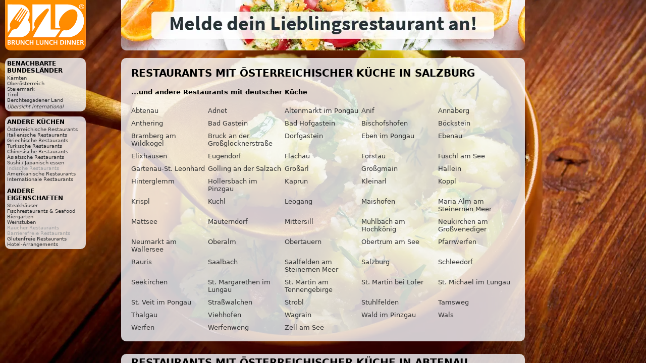

--- FILE ---
content_type: text/html; charset=utf-8
request_url: https://gutbuergerlich-essen.eu/salzburg
body_size: 22467
content:
<!DOCTYPE html>
<html><head>
<title>Restaurants mit österreichischer Küche in Salzburg</title>
<meta charset="UTF-8">
<meta name="description" content="72 Angebote von 155 österreicher Restaurants in Salzburg, Zell am See, Bramberg am Wildkogel, Wals, Eugendorf, Saalbach, Saalfelden am Steinernen Meer, Strobl">
<meta name="keywords" content="regionale Speisen, Österreichische Restaurants, gutbürgerliche Küche, Salzburg, Restaurants mit österreichischer Küche">
<meta name="author" content="eduxx GmbH, Brunch Lunch Dinner">
<meta name="viewport" content="width=device-width, initial-scale=1">
<meta property="og:title" name="DC.title" content="Restaurants mit österreichischer Küche in Salzburg">
<meta property="og:type" content="website">
<meta property="og:locale" content="de_AT">
<meta property="og:site_name" name="DC.publisher" content="Brunch Lunch Dinner">
<meta property="og:url" name="DC.identifier" content="https://gutbuergerlich-essen.eu/salzburg" scheme="DCTERMS.URI">
<meta property="og:image" content="https://static.brunch-lunch-dinner.de/web/cuiogi/1001.png">
<meta property="og:description" name="DC.description" content="72 Angebote von 155 österreicher Restaurants in Salzburg, Zell am See, Bramberg am Wildkogel, Wals, Eugendorf, Saalbach, Saalfelden am Steinernen Meer, Strobl, Anif, Mittersill, Flachau, Golling an der Salzach, Viehhofen, Werfenweng, Maria Alm am Steinernen Meer, Fuschl am See, Hinterglemm, Neukirchen am Großvenediger, Thalgau, Anthering, Hallein, Bischofshofen, Leogang, Oberalm, Adnet, Altenmarkt im Pongau, Bad Hofgastein, Hollersbach im Pinzgau, Mühlbach am Hochkönig, Eben im Pongau, Elixhausen, Gartenau-St. Leonhard, Großgmain, Koppl, Krispl, Mauterndorf, Neumarkt am Wallersee, Rauris, St. Martin bei Lofer, Straßwalchen, Stuhlfelden, Wagrain, Wald im Pinzgau, Abtenau, Großarl, Böckstein, Kleinarl, Kuchl, St. Martin am Tennengebirge, Annaberg, Bad Gastein, Bruck an der Großglocknerstraße, Dorfgastein, Ebenau, Forstau, Kaprun, Maishofen, Mattsee, Obertauern, Obertrum am See, Pfarrwerfen, Schleedorf, Seekirchen, St. Margarethen im Lungau, St. Michael im Lungau, St. Veit im Pongau, Tamsweg, Werfen">
<meta name="DC.subject" content="Restaurants mit österreichischer Küche, Bramberg am Wildkogel, Saalbach, Salzburg, regionale Speisen, Eugendorf, Wals, Österreichische Restaurants, Zell am See, gutbürgerliche Küche">
<meta name="DC.language" http-equiv="Language" content="de" scheme="DCTERMS.RFC3066">
<link rel="apple-touch-icon" href="https://www.brunch-lunch-dinner.at/apple-touch-icon-precomposed.png" type="image/png">
<link rel="shortcut icon" href="https://static.brunch-lunch-dinner.de/web/favicon.ico" type="image/vnd.microsoft.icon">
<link rel="stylesheet" href="https://static.brunch-lunch-dinner.de/web/bld2-mobil.1597082121.css" type="text/css">
<link rel="stylesheet" href="https://static.brunch-lunch-dinner.de/web/bld2-desktop.1596805055.css" media="print, (min-width: 980px)" type="text/css">
<script async src="https://static.brunch-lunch-dinner.de/web/bld.1675932859.js"></script>
</head><body itemscope itemtype="http://schema.org/WebPage" class="cuisine_1001" data-request-time-float="1769248694.225" data-regio-id="400032" data-yext-trk="source=serp&amp;query=&amp;querylocation=Salzburg">
<header>
<a href="https://www.brunch-lunch-dinner.at/home/" class="int" id="logo"><img id="logoimg" src="https://static.brunch-lunch-dinner.de/web/brunchlunchdinner_300x200.png" width="120" height="80" alt="Brunch-Lunch-Dinner Gastro-Guide &amp; Restaurant Finder"></a>
<div id="adc"><a href="https://www.brunch-lunch-dinner.at/?dcp=reg_simple&amp;reg_mode=REC" target="_blank" class="int" id="ad"><picture><source media="screen and (max-width: 889px)" srcset="//:0"><source type="image/webp" srcset="https://static.brunch-lunch-dinner.de/web/lieblingsrestaurant_anmelden.webp"><img src="https://static.brunch-lunch-dinner.de/web/lieblingsrestaurant_anmelden.jpg" width="800" height="100" alt="Melde dein Lieblingsrestaurant an!"></picture></a></div>
<a href="#" id="zeige_menu_btn" onclick="document.getElementsByTagName('body')[0].className += ' zeige_menu'"><img src="https://static.brunch-lunch-dinner.de/web/menu.gif" width="16" height="13" alt="&#9776;"> &nbsp; andere Küche | Landkreis</a>
</header>
<aside id="related">
<nav class="related rel_t-1"><h2 class="nav_c1">benachbarte Bundesländer</h2><ul><li><a href="/kaernten">Kärnten</a></li><li><a href="/oberoesterreich">Oberösterreich</a></li><li><a href="/steiermark">Steiermark</a></li><li><a href="/tirol">Tirol</a></li><li><a href="/berchtesgadener-land">Berchtesgadener Land</a></li><li style="margin-top:2px; font-style:italic"><a href="/">Übersicht international</a></li>
</ul></nav><nav class="related cuisines"><h2 class="nav_c1">andere Küchen</h2><ul><li><a href="https://gutbuergerlich-essen.eu/salzburg" class="int">Österreichische Restaurants</a></li><li><a href="https://italienisches-restaurant.eu/salzburg" class="int">Italienische Restaurants</a></li><li><a href="https://griechisches-restaurant.eu/salzburg" class="int">Griechische Restaurants</a></li><li><a href="https://doener-pide-kebab.eu/salzburg" class="int">Türkische Restaurants</a></li><li><a href="https://chinarestaurants.eu/salzburg" class="int">Chinesische Restaurants</a></li><li><a href="https://asia-restaurants.eu/salzburg" class="int">Asiatische Restaurants</a></li><li><a href="https://sushi-bar-bistro.de/salzburg" class="int">Sushi / Japanisch essen</a></li><li>Indische Restaurants</li><li><a href="https://amerikanisch-mexikanisch-essen.eu/salzburg" class="int">Amerikanische Restaurants</a></li><li><a href="https://internationale-restaurants.eu/salzburg" class="int">Internationale Restaurants</a></li></ul><br><h2 class="nav_c1">andere Eigenschaften</h2><ul><li><a href="https://steakhouse-steakhaus.de/salzburg" class="int">Steakhäuser</a></li><li><a href="https://fischrestaurant-seafood.de/salzburg" class="int">Fischrestaurants &amp; Seafood</a></li><li><a href="https://biergarten-bierkeller.de/salzburg" class="int">Biergarten</a></li><li><a href="https://weinstube-weinbar-vinothek.de/salzburg" class="int">Weinstuben</a></li><li>Raucher Restaurants</li><li>Barrierefreie Restaurants</li><li><a href="https://regional.restaurants-glutenfrei.de/salzburg" class="int">Glutenfreie Restaurants</a></li><li><a href="https://hotel-pauschal-inclusive-direkt-buchen.de/salzburg" class="int">Hotel-Arrangements</a></li></ul></nav></aside>
<div id="center-col">
<main>
<div class="c2">
<h1>Restaurants mit österreichischer Küche in Salzburg</h1>
<h4>...und andere Restaurants mit deutscher Küche</h4><ul id="toc"><li><a href="#Abtenau">Abtenau</a></li><li><a href="#Adnet">Adnet</a></li><li><a href="#Altenmarkt_im_Pongau">Altenmarkt im Pongau</a></li><li><a href="#Anif">Anif</a></li><li><a href="#Annaberg">Annaberg</a></li><li><a href="#Anthering">Anthering</a></li><li><a href="#Bad_Gastein">Bad Gastein</a></li><li><a href="#Bad_Hofgastein">Bad Hofgastein</a></li><li><a href="#Bischofshofen">Bischofshofen</a></li><li><a href="#Boeckstein">Böckstein</a></li><li><a href="#Bramberg_am_Wildkogel">Bramberg am Wildkogel</a></li><li><a href="#Bruck_an_der_Grossglocknerstrasse">Bruck an der Großglocknerstraße</a></li><li><a href="#Dorfgastein">Dorfgastein</a></li><li><a href="#Eben_im_Pongau">Eben im Pongau</a></li><li><a href="#Ebenau">Ebenau</a></li><li><a href="#Elixhausen">Elixhausen</a></li><li><a href="#Eugendorf">Eugendorf</a></li><li><a href="#Flachau">Flachau</a></li><li><a href="#Forstau">Forstau</a></li><li><a href="#Fuschl_am_See">Fuschl am See</a></li><li><a href="#Gartenau_St_Leonhard">Gartenau-St. Leonhard</a></li><li><a href="#Golling_an_der_Salzach">Golling an der Salzach</a></li><li><a href="#Grossarl">Großarl</a></li><li><a href="#Grossgmain">Großgmain</a></li><li><a href="#Hallein">Hallein</a></li><li><a href="#Hinterglemm">Hinterglemm</a></li><li><a href="#Hollersbach_im_Pinzgau">Hollersbach im Pinzgau</a></li><li><a href="#Kaprun">Kaprun</a></li><li><a href="#Kleinarl">Kleinarl</a></li><li><a href="#Koppl">Koppl</a></li><li><a href="#Krispl">Krispl</a></li><li><a href="#Kuchl">Kuchl</a></li><li><a href="#Leogang">Leogang</a></li><li><a href="#Maishofen">Maishofen</a></li><li><a href="#Maria_Alm_am_Steinernen_Meer">Maria Alm am Steinernen Meer</a></li><li><a href="#Mattsee">Mattsee</a></li><li><a href="#Mauterndorf">Mauterndorf</a></li><li><a href="#Mittersill">Mittersill</a></li><li><a href="#Muehlbach_am_Hochkoenig">Mühlbach am Hochkönig</a></li><li><a href="#Neukirchen_am_Grossvenediger">Neukirchen am Großvenediger</a></li><li><a href="#Neumarkt_am_Wallersee">Neumarkt am Wallersee</a></li><li><a href="#Oberalm">Oberalm</a></li><li><a href="#Obertauern">Obertauern</a></li><li><a href="#Obertrum_am_See">Obertrum am See</a></li><li><a href="#Pfarrwerfen">Pfarrwerfen</a></li><li><a href="#Rauris">Rauris</a></li><li><a href="#Saalbach">Saalbach</a></li><li><a href="#Saalfelden_am_Steinernen_Meer">Saalfelden am Steinernen Meer</a></li><li><a href="#Salzburg">Salzburg</a></li><li><a href="#Schleedorf">Schleedorf</a></li><li><a href="#Seekirchen">Seekirchen</a></li><li><a href="#St_Margarethen_im_Lungau">St. Margarethen im Lungau</a></li><li><a href="#St_Martin_am_Tennengebirge">St. Martin am Tennengebirge</a></li><li><a href="#St_Martin_bei_Lofer">St. Martin bei Lofer</a></li><li><a href="#St_Michael_im_Lungau">St. Michael im Lungau</a></li><li><a href="#St_Veit_im_Pongau">St. Veit im Pongau</a></li><li><a href="#Strasswalchen">Straßwalchen</a></li><li><a href="#Strobl">Strobl</a></li><li><a href="#Stuhlfelden">Stuhlfelden</a></li><li><a href="#Tamsweg">Tamsweg</a></li><li><a href="#Thalgau">Thalgau</a></li><li><a href="#Viehhofen">Viehhofen</a></li><li><a href="#Wagrain">Wagrain</a></li><li><a href="#Wald_im_Pinzgau">Wald im Pinzgau</a></li><li><a href="#Wals">Wals</a></li><li><a href="#Werfen">Werfen</a></li><li><a href="#Werfenweng">Werfenweng</a></li><li><a href="#Zell_am_See">Zell am See</a></li></ul></div>
<section><h2 class="c2" id="Abtenau">Restaurants mit österreichischer Küche in Abtenau</h2>
<section class="row rowfree" id="40019714"><div class="offinfo"><a href="https://rocheralm-maria-quehenberger-5441-abtenau.brunch-lunch-dinner.at/" class="infoimg int ev" data-event-id="ec79146e38dcc76063479f4f655f820a" target="_blank"><img class="listimg nokdimg" src="https://static.brunch-lunch-dinner.de/web/info_btn0.png" width="132" height="32" alt="Info Rocheralm  Maria Quehenberger"></a></div><div class="compinfo"><h3 class="title">Rocheralm  Maria Quehenberger</h3><div class="descr"></div><div class="plzort">5441 Abtenau</div></div><div class="offers"><a href="https://rocheralm-maria-quehenberger-5441-abtenau.brunch-lunch-dinner.at/anfrage" class="infolink int ev" data-event-id="bd39346c457ec7ad6b472fa5655f820a" target="_blank" rel="nofollow">Anfrage stellen</a></div>
</section>
<section class="row rowfree" id="40022337"><div class="offinfo"><a href="https://gasthaus-landhotel-traunstein-fam-pendl-abtenau.hotel-hostel-unterkunft.at/" class="infoimg int ev" data-event-id="ec69042d3edcc7666e479fff256f840b" target="_blank"><img class="listimg nokdimg" src="https://static.brunch-lunch-dinner.de/web/info_btn0.png" width="132" height="32" alt="Info Gasthaus Landhotel Traunstein - Fam. Pendl"></a></div><div class="compinfo"><h3 class="title">Gasthaus Landhotel Traunstein - Fam. Pendl</h3><div class="descr"></div><div class="plzort">5441 Abtenau</div></div><div class="offers"><a href="https://gasthaus-landhotel-traunstein-fam-pendl-abtenau.hotel-hostel-unterkunft.at/anfrage" class="infolink int ev" data-event-id="bd29242f437ec7ab66472f15256f840b" target="_blank" rel="nofollow">Anfrage stellen</a></div>
</section>
</section>
<section><h2 class="c2" id="Adnet">Restaurants mit österreichischer Küche in Adnet</h2>
<section class="row" data-yext-id="1091825280" id="40035364"><div class="offinfo"><a href="https://saegewerk-bistro-bar-5421-adnet.brunch-lunch-dinner.at/" class="infoimg int ev" data-event-id="ec5954483edcc7636f479f5f453f810e,moreinfo" target="_blank"><img class="listimg" src="https://img.brunch-lunch-dinner.at/40035364_listimg_296035384/sägewerk-bistro-&amp;-bar-5421-adnet.webp" width="132" alt="Sägewerk Bistro &amp; Bar, 5421 Adnet"><img src="https://static.brunch-lunch-dinner.de/web/info_overlay.png" width="32" height="32" alt="Info" class="info_overlay"></a></div><div class="compinfo"><h3 class="title">Sägewerk Bistro &amp; Bar</h3><div class="descr"></div><div class="plzort">5421 Adnet</div><div class="cuisine">Küche: deutsch, regional, italienisch</div></div><div class="offers"><a href="https://www.bistro-saegewerk.at/" class="ev off off-h0" data-event-id="ae89542f4d43c7796147bf8a453f810e,moreinfo,x-fm" target="_blank"> <div class="det-off-html">Neueröffnung am 08.01.2020 Sägewerk Bistro &amp; Bar</div></a><a href="https://saegewerk-bistro-bar-5421-adnet.brunch-lunch-dinner.at/tisch-reservieren" class="infolink int ev" data-event-id="8d39f467446bc7bb60475f02453f810e,moreinfo,table" target="_blank" rel="nofollow">Tisch reservieren</a></div>
</section>
<section class="row rowfree" id="40023195"><div class="offinfo"><a href="https://gasthaus-zum-steinbruch-priesterwirt-fam-wolfgang.brunch-lunch-dinner.at/" class="infoimg int ev" data-event-id="ec6904f730dcc7636f479fdff5cf810b" target="_blank"><img class="listimg nokdimg" src="https://static.brunch-lunch-dinner.de/web/info_btn0.png" width="132" height="32" alt="Info Gasthaus Zum Steinbruch, Priesterwirt - Fam. Wolfg"></a></div><div class="compinfo"><h3 class="title">Gasthaus Zum Steinbruch, Priesterwirt - Fam. Wolfg</h3><div class="descr"></div><div class="plzort">5421 Adnet</div></div><div class="offers"><a href="https://gasthaus-zum-steinbruch-priesterwirt-fam-wolfgang.brunch-lunch-dinner.at/anfrage" class="infolink int ev" data-event-id="bd2924f54d7ec7ae67472f35f5cf810b" target="_blank" rel="nofollow">Anfrage stellen</a></div>
</section>
</section>
<section><h2 class="c2" id="Altenmarkt_im_Pongau">Restaurants mit österreichischer Küche in Altenmarkt im Pongau</h2>
<section class="row" data-yext-id="11112819" id="40045149"><div class="offinfo"><a href="https://felserhuette-5541-altenmarkt-im-pongau.brunch-lunch-dinner.at/" class="infoimg int ev" data-event-id="fc59b43139dcc76d60479fbf35af9f00,moreinfo" target="_blank"><img class="listimg nokdimg" src="https://static.brunch-lunch-dinner.de/web/info_btn1.png" width="132" height="32" alt="Info Felserhütte"></a></div><div class="compinfo"><h3 class="title">Felserhütte</h3><div class="descr"></div><div class="plzort">5541 Altenmarkt im Pongau</div></div><div class="offers"><span class="off off-h0"> <div class="det-off-html">Felserhütte Zauchensee</div></span><a href="https://felserhuette-5541-altenmarkt-im-pongau.brunch-lunch-dinner.at/tisch-reservieren" class="infolink int ev" data-event-id="9d39141e436bc7b56f475fe235af9f00,moreinfo,table" target="_blank" rel="nofollow">Tisch reservieren</a></div>
</section>
<section class="row rowfree" id="40035661"><div class="offinfo"><a href="https://berggasthaus-ferienwohnungen-hochnoessler.hotel-hostel-unterkunft.at/" class="infoimg int ev" data-event-id="ec59542134dcc7626f479f0f25af800e" target="_blank"><img class="listimg nokdimg" src="https://static.brunch-lunch-dinner.de/web/info_btn0.png" width="132" height="32" alt="Info Berggasthaus-Ferienwohnungen-Hochnössler"></a></div><div class="compinfo"><h3 class="title">Berggasthaus-Ferienwohnungen-Hochnössler</h3><div class="descr"></div><div class="plzort">5541 Altenmarkt im Pongau</div></div><div class="offers"><a href="https://berggasthaus-ferienwohnungen-hochnoessler.hotel-hostel-unterkunft.at/anfrage" class="infolink int ev" data-event-id="bd197423497ec7af67472fe525af800e" target="_blank" rel="nofollow">Anfrage stellen</a></div>
</section>
</section>
<section><h2 class="c2" id="Anif">Restaurants mit österreichischer Küche in Anif</h2>
<section class="row" data-yext-id="2668537" id="40002420"><div class="offinfo"><a href="https://hotel-hubertushof-anif-salzburg.hotel-hostel-unterkunft.at/" class="infoimg int ev" data-event-id="ec89d4183fdcc76468479f8f153f8606,moreinfo" target="_blank"><img class="listimg" src="https://img.brunch-lunch-dinner.at/40002420_listimg_741751764/hotel-hubertushof-anif-salzburg-5081-anif.webp" width="132" alt="Hotel Hubertushof Anif Salzburg, 5081 Anif"><img src="https://static.brunch-lunch-dinner.de/web/info_overlay.png" width="32" height="32" alt="Info" class="info_overlay"></a></div><div class="compinfo"><h3 class="title">Hotel Hubertushof Anif Salzburg</h3><div class="descr"></div><div class="plzort">5081 Anif</div></div><div class="offers"><a href="http://www.hubertushof-anif.at" class="ev off off-h0" data-event-id="ae59d47f4c43c77e6647bf5a153f8606,moreinfo,x-fm" target="_blank"> <div class="det-off-html">Eines der besten Seminarhotels Österreichs</div></a><a href="https://hotel-hubertushof-anif-salzburg.hotel-hostel-unterkunft.at/speisekarte" class="ev off off-h0" data-event-id="ec89d4183fdcc76468479f8f153f8606,menus" target="_blank"><span class="off-promo off-promo-h0">Speisekarten</span>  <div class="det-off-html">Kulinarik</div></a><a href="https://hotel-hubertushof-anif-salzburg.hotel-hostel-unterkunft.at/sortiment" class="ev off off-h0" data-event-id="ec89d4183fdcc76468479f8f153f8606,products" target="_blank"><span class="off-promo off-promo-h0">Produkte und Services</span>  <div class="det-off-html">Zimmer</div></a><a href="https://hotel-hubertushof-anif-salzburg.hotel-hostel-unterkunft.at/tisch-reservieren" class="infolink int ev" data-event-id="8de97437456bc7bc67475fd2153f8606,moreinfo,table" target="_blank" rel="nofollow">Tisch reservieren</a></div>
</section>
<section class="row" data-yext-id="35877694" id="40014409"><div class="offinfo"><a href="https://maximilians-im-hubertushof-5081-anif.brunch-lunch-dinner.at/" class="infoimg int ev" data-event-id="ec79242539dcc76568479fcf25ef8709,moreinfo" target="_blank"><img class="listimg" src="https://img.brunch-lunch-dinner.at/40014409_listimg_634659096/maximilian's-im-hubertushof-5081-anif.webp" width="132" alt="Maximilian's im Hubertushof, 5081 Anif"><img src="https://static.brunch-lunch-dinner.de/web/info_overlay.png" width="32" height="32" alt="Info" class="info_overlay"></a></div><div class="compinfo"><h3 class="title">Maximilian's im Hubertushof</h3><div class="descr"></div><div class="plzort">5081 Anif</div></div><div class="offers"><a href="https://www.maximilians.at/" class="ev off off-h0" data-event-id="aea924424a43c77f6647bf1a25ef8709,moreinfo,x-fm" target="_blank"> <div class="det-off-html">2 GABELN FALSTAFF</div></a><a href="https://maximilians-im-hubertushof-5081-anif.brunch-lunch-dinner.at/tisch-reservieren" class="infolink int ev" data-event-id="ec99a4de422fc75069471f5e25ef8709,moreinfo,x-table" target="_blank" rel="nofollow">Tisch reservieren</a></div>
</section>
</section>
<section><h2 class="c2" id="Annaberg">Restaurants mit österreichischer Küche in Annaberg</h2>
<section class="row rowfree" id="40034093"><div class="offinfo"><a href="https://musikantenwirt-5524-annaberg-lungoetz.brunch-lunch-dinner.at/" class="infoimg int ev" data-event-id="ec69644133dcc76861479fdf45af8a0d" target="_blank"><img class="listimg nokdimg" src="https://static.brunch-lunch-dinner.de/web/info_btn0.png" width="132" height="32" alt="Info Musikantenwirt"></a></div><div class="compinfo"><h3 class="title">Musikantenwirt</h3><div class="descr"></div><div class="plzort">5524 Annaberg-Lungötz</div></div><div class="offers"><a href="https://musikantenwirt-5524-annaberg-lungoetz.brunch-lunch-dinner.at/anfrage" class="infolink int ev" data-event-id="bd2944434e7ec7a569472f3545af8a0d" target="_blank" rel="nofollow">Anfrage stellen</a></div>
</section>
</section>
<section><h2 class="c2" id="Anthering">Restaurants mit österreichischer Küche in Anthering</h2>
<section class="row" data-yext-id="68374129" id="40021777"><div class="offinfo"><a href="https://hotel-hammerschmiede-5102-anthering.hotel-hostel-unterkunft.at/" class="infoimg int ev" data-event-id="ec79147d33dcc76861479f4f756f8a0a,moreinfo" target="_blank"><img class="listimg" src="https://img.brunch-lunch-dinner.at/40021777_listimg_31203368/hotel-hammerschmiede-5102-anthering.webp" width="132" alt="Hotel Hammerschmiede, 5102 Anthering"><img src="https://static.brunch-lunch-dinner.de/web/info_overlay.png" width="32" height="32" alt="Info" class="info_overlay"></a></div><div class="compinfo"><h3 class="title">Hotel Hammerschmiede</h3><div class="descr"></div><div class="plzort">5102 Anthering</div></div><div class="offers"><a href="https://www.hammerschmiede.at/" class="ev off off-h0" data-event-id="aea9141a4043c7726f47bf9a756f8a0a,moreinfo,x-fm" target="_blank"> <div class="det-off-html">SERVICE UND NATÜRLICHE GASTFREUNDSCHAFT</div></a><a href="https://hotel-hammerschmiede-5102-anthering.hotel-hostel-unterkunft.at/anfrage" class="infolink int ev" data-event-id="bd39347f4e7ec7a569472fa5756f8a0a,moreinfo,request" target="_blank" rel="nofollow">Anfrage stellen</a></div>
</section>
<section class="row rowfree" id="40002587"><div class="offinfo"><a href="https://kernei-mostheuriger-5102-anthering.brunch-lunch-dinner.at/" class="infoimg int ev" data-event-id="ec89d47733dcc76368479f7f75cf8106" target="_blank"><img class="listimg nokdimg" src="https://static.brunch-lunch-dinner.de/web/info_btn0.png" width="132" height="32" alt="Info Kernei Mostheuriger"></a></div><div class="compinfo"><h3 class="title">Kernei Mostheuriger</h3><div class="descr"></div><div class="plzort">5102 Anthering</div></div><div class="offers"><a href="https://kernei-mostheuriger-5102-anthering.brunch-lunch-dinner.at/anfrage" class="infolink int ev" data-event-id="bdc9f4754e7ec7ae60472f9575cf8106" target="_blank" rel="nofollow">Anfrage stellen</a></div>
</section>
<section class="row rowfree" id="40012346"><div class="offinfo"><a href="https://gasthaus-voglwirt-inh-josef-hillerzeder-anthering.brunch-lunch-dinner.at/" class="infoimg int ev" data-event-id="ec7934563edcc76d6d479fcf55df8f08" target="_blank"><img class="listimg nokdimg" src="https://static.brunch-lunch-dinner.de/web/info_btn0.png" width="132" height="32" alt="Info Gasthaus Voglwirt - Inh. Josef Hillerzeder"></a></div><div class="compinfo"><h3 class="title">Gasthaus Voglwirt - Inh. Josef Hillerzeder</h3><div class="descr"></div><div class="plzort">5102 Anthering</div></div><div class="offers"><a href="https://gasthaus-voglwirt-inh-josef-hillerzeder-anthering.brunch-lunch-dinner.at/anfrage" class="infolink int ev" data-event-id="bd391454437ec7a065472f2555df8f08" target="_blank" rel="nofollow">Anfrage stellen</a></div>
</section>
</section>
<section><h2 class="c2" id="Bad_Gastein">Restaurants mit österreichischer Küche in Bad Gastein</h2>
<section class="row rowfree" id="40023913"><div class="offinfo"><a href="https://gasteiner-wirtshaus-im-aparthotel-sonnenwende.brunch-lunch-dinner.at/" class="infoimg int ev" data-event-id="ec6904053fdcc7606c479fcf05ef820b" target="_blank"><img class="listimg nokdimg" src="https://static.brunch-lunch-dinner.de/web/info_btn0.png" width="132" height="32" alt="Info Gasteiner Wirtshaus Im Aparthotel Sonnenwende"></a></div><div class="compinfo"><h3 class="title">Gasteiner Wirtshaus Im Aparthotel Sonnenwende</h3><div class="descr"></div><div class="plzort">5640 Bad Gastein</div></div><div class="offers"><a href="https://gasteiner-wirtshaus-im-aparthotel-sonnenwende.brunch-lunch-dinner.at/anfrage" class="infolink int ev" data-event-id="bd292407427ec7ad64472f2505ef820b" target="_blank" rel="nofollow">Anfrage stellen</a></div>
</section>
</section>
<section><h2 class="c2" id="Bad_Hofgastein">Restaurants mit österreichischer Küche in Bad Hofgastein</h2>
<section class="row" data-yext-id="47456605" id="40015902"><div class="offinfo"><a href="https://hotel-zum-stern-bad-hofgastein.hotel-hostel-unterkunft.at/" class="infoimg int ev" data-event-id="ec79247238dcc76f66479fef759f8d09,moreinfo" target="_blank"><img class="listimg" src="https://img.brunch-lunch-dinner.at/40015902_listimg_660553316/hotel-zum-stern-bad-hofgastein-5630-bad-hofgastein.webp" width="132" alt="Hotel Zum Stern Bad Hofgastein, 5630 Bad Hofgastein"><img src="https://static.brunch-lunch-dinner.de/web/info_overlay.png" width="32" height="32" alt="Info" class="info_overlay"></a></div><div class="compinfo"><h3 class="title">Hotel Zum Stern Bad Hofgastein</h3><div class="descr"></div><div class="plzort">5630 Bad Hofgastein</div></div><div class="offers"><a href="https://hotel-zum-stern-bad-hofgastein.hotel-hostel-unterkunft.at/anfrage" class="infolink int ev" data-event-id="bd390470457ec7a26e472f05759f8d09,moreinfo,request" target="_blank" rel="nofollow">Anfrage stellen</a></div>
</section>
<section class="row rowfree" id="40025620"><div class="offinfo"><a href="https://landgasthaus-ortenstein-5630-bad-hofgastein.brunch-lunch-dinner.at/" class="infoimg int ev" data-event-id="ec69047833dcc7696a479f5f753f8b0b" target="_blank"><img class="listimg nokdimg" src="https://static.brunch-lunch-dinner.de/web/info_btn0.png" width="132" height="32" alt="Info Landgasthaus Ortenstein"></a></div><div class="compinfo"><h3 class="title">Landgasthaus Ortenstein</h3><div class="descr"></div><div class="plzort">5630 Bad Hofgastein</div></div><div class="offers"><a href="https://landgasthaus-ortenstein-5630-bad-hofgastein.brunch-lunch-dinner.at/anfrage" class="infolink int ev" data-event-id="bd29247a4e7ec7a462472fb5753f8b0b" target="_blank" rel="nofollow">Anfrage stellen</a></div>
</section>
<section class="row rowfree" id="40034100"><div class="offinfo"><a href="https://restaurant-aurum-5630-bad-hofgastein.brunch-lunch-dinner.at/" class="infoimg int ev" data-event-id="ec69645833dcc76861479f8f553f8a0d" target="_blank"><img class="listimg nokdimg" src="https://static.brunch-lunch-dinner.de/web/info_btn0.png" width="132" height="32" alt="Info Restaurant Aurum"></a></div><div class="compinfo"><h3 class="title">Restaurant Aurum</h3><div class="descr"></div><div class="plzort">5630 Bad Hofgastein</div></div><div class="offers"><a href="https://restaurant-aurum-5630-bad-hofgastein.brunch-lunch-dinner.at/" class="infolink int ev" data-event-id="bde9b4134d7fc7d16747af1e553f8a0d" target="_blank" rel="nofollow">telefonisch reservieren / anfragen</a></div>
</section>
</section>
<section><h2 class="c2" id="Bischofshofen">Restaurants mit österreichischer Küche in Bischofshofen</h2>
<section class="row" data-yext-id="87761847" id="40025729"><div class="offinfo"><a href="https://gasthaus-ackermann-5500-bischofshofen.brunch-lunch-dinner.at/" class="infoimg int ev" data-event-id="ec6904ed35dcc7696a479f1fe56f8b0b,moreinfo" target="_blank"><img class="listimg nokdimg" src="https://static.brunch-lunch-dinner.de/web/info_btn1.png" width="132" height="32" alt="Info Gasthaus Ackermann"></a></div><div class="compinfo"><h3 class="title">Gasthaus Ackermann</h3><div class="descr"></div><div class="plzort">5500 Bischofshofen</div></div><div class="offers"><a href="https://gasthaus-ackermann-5500-bischofshofen.brunch-lunch-dinner.at/anfrage" class="infolink int ev" data-event-id="bd2924ef487ec7a462472ff5e56f8b0b,moreinfo,request" target="_blank" rel="nofollow">Anfrage stellen</a></div>
</section>
<section class="row" data-yext-id="2010608601" id="40043226"><div class="offinfo"><a href="https://beefmans-restaurant-5500-bischofshofen.brunch-lunch-dinner.at/" class="infoimg int ev" data-event-id="fc59b4b631dcc76565479fafb5df9700,moreinfo" target="_blank"><img class="listimg nokdimg" src="https://static.brunch-lunch-dinner.de/web/info_btn1.png" width="132" height="32" alt="Info Beefman's Restaurant"></a></div><div class="compinfo"><h3 class="title">Beefman's Restaurant</h3><div class="descr"></div><div class="plzort">5500 Bischofshofen</div></div><div class="offers"><span class="off off-h0"> <div class="det-off-html">Bitte rufen Sie uns für genauere Informationen an.</div></span><a href="https://beefmans-restaurant-5500-bischofshofen.brunch-lunch-dinner.at/tisch-reservieren" class="infolink int ev" data-event-id="9d3914994b6bc7bd6a475ff2b5df9700,moreinfo,table" target="_blank" rel="nofollow">Tisch reservieren</a></div>
</section>
</section>
<section><h2 class="c2" id="Boeckstein">Restaurants mit österreichischer Küche in Böckstein</h2>
<section class="row" data-yext-id="83301361" id="40025638"><div class="offinfo"><a href="https://gasthof-zur-post-steinschaden-juergen-markus.brunch-lunch-dinner.at/" class="infoimg int ev" data-event-id="ec69044a33dcc7696a479f3f451f8b0b,moreinfo" target="_blank"><img class="listimg nokdimg" src="https://static.brunch-lunch-dinner.de/web/info_btn1.png" width="132" height="32" alt="Info Gasthof zur Post - Steinschaden Jürgen Markus"></a></div><div class="compinfo"><h3 class="title">Gasthof zur Post - Steinschaden Jürgen Markus</h3><div class="descr"></div><div class="plzort">5645 Bad Gastein</div></div><div class="offers"><a href="https://gasthof-zur-post-steinschaden-juergen-markus.brunch-lunch-dinner.at/anfrage" class="infolink int ev" data-event-id="bd2924484e7ec7a462472fd5451f8b0b,moreinfo,request" target="_blank" rel="nofollow">Anfrage stellen</a></div>
</section>
</section>
<section><h2 class="c2" id="Bramberg_am_Wildkogel">Restaurants mit österreichischer Küche in Bramberg am Wildkogel</h2>
<section class="row" data-yext-id="8493582" id="40000797"><div class="offinfo"><a href="https://restaurant-pizzeria-bergschmied.brunch-lunch-dinner.at/" class="infoimg int ev" data-event-id="ec89e4713ddcc76a6a479fbf75af8805,moreinfo" target="_blank"><img class="listimg" src="https://img.brunch-lunch-dinner.at/40000797_listimg_29108972/restaurant-pizzeria-bergschmied-5733-bramberg-am-wildkogel.webp" width="132" alt="Restaurant Pizzeria Bergschmied, 5733 Bramberg am Wildkogel"><img src="https://static.brunch-lunch-dinner.de/web/info_overlay.png" width="32" height="32" alt="Info" class="info_overlay"></a></div><div class="compinfo"><h3 class="title">Restaurant Pizzeria Bergschmied</h3><div class="descr"></div><div class="plzort">5733 Bramberg am Wildkogel</div></div><div class="offers"><span class="off off-h0"> <div class="det-off-html">Bitte rufen Sie uns für genauere Informationen an.</div></span><a href="https://restaurant-pizzeria-bergschmied.brunch-lunch-dinner.at/tisch-reservieren" class="infolink int ev" data-event-id="8de9445e476bc7b265475fe275af8805,moreinfo,table" target="_blank" rel="nofollow">Tisch reservieren</a></div>
</section>
<section class="row" data-yext-id="1003742087" id="40013716"><div class="offinfo"><a href="https://hotel-senningerbraeu-5733-bramberg-am-wildkogel.brunch-lunch-dinner.at/" class="infoimg int ev" data-event-id="ec7934f83bdcc7686b479f5ff53f8a08,moreinfo" target="_blank"><img class="listimg nokdimg" src="https://static.brunch-lunch-dinner.de/web/info_btn1.png" width="132" height="32" alt="Info Hotel Senningerbräu"></a></div><div class="compinfo"><h3 class="title">Hotel Senningerbräu</h3><div class="descr"></div><div class="plzort">5733 Bramberg am Wildkogel</div></div><div class="offers"><span class="off off-h0"> <div class="det-off-html">Bitte rufen Sie uns für genauere Informationen an.</div></span><a href="https://hotel-senningerbraeu-5733-bramberg-am-wildkogel.brunch-lunch-dinner.at/anfrage" class="infolink int ev" data-event-id="bd3914fa467ec7a563472fb5f53f8a08,moreinfo,request" target="_blank" rel="nofollow">Anfrage stellen</a></div>
</section>
<section class="row" data-yext-id="82771165" id="40024820"><div class="offinfo"><a href="https://almgasthof-alpenrose-5733-bramberg-am-wildkogel.brunch-lunch-dinner.at/" class="infoimg int ev" data-event-id="ec69049832dcc76d6d479f2f953f8f0b,moreinfo" target="_blank"><img class="listimg nokdimg" src="https://static.brunch-lunch-dinner.de/web/info_btn1.png" width="132" height="32" alt="Info Almgasthof Alpenrose"></a></div><div class="compinfo"><h3 class="title">Almgasthof Alpenrose</h3><div class="descr"></div><div class="plzort">5733 Bramberg am Wildkogel</div></div><div class="offers"><span class="off off-h0"> <div class="det-off-html">Bitte rufen Sie uns für genauere Informationen an.</div></span><a href="https://almgasthof-alpenrose-5733-bramberg-am-wildkogel.brunch-lunch-dinner.at/anfrage" class="infolink int ev" data-event-id="bd29249a4f7ec7a065472fc5953f8f0b,moreinfo,request" target="_blank" rel="nofollow">Anfrage stellen</a></div>
</section>
<section class="row" data-yext-id="2030515593" id="40044985"><div class="offinfo"><a href="https://bergschmied-5733-bramberg-am-wildkogel.brunch-lunch-dinner.at/" class="infoimg int ev" data-event-id="fc59b4d536dcc76e63479fcfd5ef9c00,moreinfo" target="_blank"><img class="listimg" src="https://img.brunch-lunch-dinner.at/40044985_listimg_1652750284/bergschmied-5733-bramberg-am-wildkogel.webp" width="132" alt="Bergschmied, 5733 Bramberg am Wildkogel"><img src="https://static.brunch-lunch-dinner.de/web/info_overlay.png" width="32" height="32" alt="Info" class="info_overlay"></a></div><div class="compinfo"><h3 class="title">Bergschmied</h3><div class="descr"></div><div class="plzort">5733 Bramberg am Wildkogel</div></div><div class="offers"><a href="https://bergschmied.com/" class="ev off off-h0" data-event-id="be89b4b24543c7746d47bf1ad5ef9c00,moreinfo,x-fm" target="_blank"> <div class="det-off-html">Authentischer Genuss, regionale Zutaten !</div></a><a href="https://bergschmied-5733-bramberg-am-wildkogel.brunch-lunch-dinner.at/anfrage" class="infolink int ev" data-event-id="ad1994d74b7ec7a36b472f25d5ef9c00,moreinfo,request" target="_blank" rel="nofollow">Anfrage stellen</a></div>
</section>
</section>
<section><h2 class="c2" id="Bruck_an_der_Grossglocknerstrasse">Restaurants mit österreichischer Küche in Bruck an der Großglocknerstraße</h2>
<section class="row rowfree" id="40016140"><div class="offinfo"><a href="https://restaurant-lukasmayr.brunch-lunch-dinner.at/" class="infoimg int ev" data-event-id="ec7924603ddcc76e66479fdf65bf8c09" target="_blank"><img class="listimg nokdimg" src="https://static.brunch-lunch-dinner.de/web/info_btn0.png" width="132" height="32" alt="Info Restaurant LukasMayr"></a></div><div class="compinfo"><h3 class="title">Restaurant LukasMayr</h3><div class="descr"></div><div class="plzort">5671 Bruck an der Großglocknerstraße</div></div><div class="offers"><a href="https://restaurant-lukasmayr.brunch-lunch-dinner.at/" class="infolink int ev" data-event-id="bdf9f42b437fc7d76047af4e65bf8c09" target="_blank" rel="nofollow">telefonisch reservieren / anfragen</a></div>
</section>
</section>
<section><h2 class="c2" id="Dorfgastein">Restaurants mit österreichischer Küche in Dorfgastein</h2>
<section class="row rowfree" id="40017247"><div class="offinfo"><a href="https://schmankerl-huettn-die-almhuette-am-talboden.brunch-lunch-dinner.at/" class="infoimg int ev" data-event-id="ec79243334dcc76a67479fef358f8809" target="_blank"><img class="listimg nokdimg" src="https://static.brunch-lunch-dinner.de/web/info_btn0.png" width="132" height="32" alt="Info Schmankerl Hütt´n die Almhütte am Talboden"></a></div><div class="compinfo"><h3 class="title">Schmankerl Hütt´n die Almhütte am Talboden</h3><div class="descr"></div><div class="plzort">5632 Dorfgastein</div></div><div class="offers"><a href="https://schmankerl-huettn-die-almhuette-am-talboden.brunch-lunch-dinner.at/" class="infolink int ev" data-event-id="bdf9f4784a7fc7d36147af7e358f8809" target="_blank" rel="nofollow">telefonisch reservieren / anfragen</a></div>
</section>
</section>
<section><h2 class="c2" id="Eben_im_Pongau">Restaurants mit österreichischer Küche in Eben im Pongau</h2>
<section class="row" data-yext-id="1085259876" id="40041543"><div class="offinfo"><a href="https://genussplatzl-eben-imbiss-fleisch-wurst.brunch-lunch-dinner.at/" class="infoimg int ev" data-event-id="ec59442b3edcc76b67479f9f250f890f,moreinfo" target="_blank"><img class="listimg" src="https://img.brunch-lunch-dinner.at/40041543_listimg_1223518336/genussplatzl-eben---imbiss,-fleisch-&amp;-wurst-5531-eben-im-pongau.webp" width="132" alt="Genussplatzl Eben - Imbiss, Fleisch &amp; Wurst, 5531 Eben im Pongau"><img src="https://static.brunch-lunch-dinner.de/web/info_overlay.png" width="32" height="32" alt="Info" class="info_overlay"></a></div><div class="compinfo"><h3 class="title">Genussplatzl Eben - Imbiss, Fleisch &amp; Wurst</h3><div class="descr"></div><div class="plzort">5531 Eben im Pongau</div></div><div class="offers"><a href="https://www.genussplatzl-eben.at/" class="ev off off-h0" data-event-id="ae89444c4d43c7716947bf4a250f890f,moreinfo,x-fm" target="_blank"> <div class="det-off-html">Bei uns starten Sie gut in den Tag.</div></a><a href="https://genussplatzl-eben-imbiss-fleisch-wurst.brunch-lunch-dinner.at/tisch-reservieren" class="infolink int ev" data-event-id="8d39e404446bc7b368475fc2250f890f,moreinfo,table" target="_blank" rel="nofollow">Tisch reservieren</a></div>
</section>
</section>
<section><h2 class="c2" id="Ebenau">Restaurants mit österreichischer Küche in Ebenau</h2>
<section class="row rowfree" id="40033037"><div class="offinfo"><a href="https://der-dorfwirt-ihr-schnitzelparadies-5323-ebenau.brunch-lunch-dinner.at/" class="infoimg int ev" data-event-id="ec6964613ddcc76c60479fdf65af8e0d" target="_blank"><img class="listimg nokdimg" src="https://static.brunch-lunch-dinner.de/web/info_btn0.png" width="132" height="32" alt="Info Der Dorfwirt - Ihr Schnitzelparadies"></a></div><div class="compinfo"><h3 class="title">Der Dorfwirt - Ihr Schnitzelparadies</h3><div class="descr"></div><div class="plzort">5323 Ebenau</div></div><div class="offers"><a href="https://der-dorfwirt-ihr-schnitzelparadies-5323-ebenau.brunch-lunch-dinner.at/tisch-reservieren" class="infolink int ev" data-event-id="8d09c44e476bc7b46f475f8265af8e0d" target="_blank" rel="nofollow">Tisch reservieren</a></div>
</section>
</section>
<section><h2 class="c2" id="Elixhausen">Restaurants mit österreichischer Küche in Elixhausen</h2>
<section class="row" data-yext-id="68374132" id="40021785"><div class="offinfo"><a href="https://gasthaus-ursprung-5161-elixhausen.brunch-lunch-dinner.at/" class="infoimg int ev" data-event-id="ec79147533dcc76861479f7f75ef8a0a,moreinfo" target="_blank"><img class="listimg nokdimg" src="https://static.brunch-lunch-dinner.de/web/info_btn1.png" width="132" height="32" alt="Info Gasthaus Ursprung"></a></div><div class="compinfo"><h3 class="title">Gasthaus Ursprung</h3><div class="descr"></div><div class="plzort">5161 Elixhausen</div></div><div class="offers"><span class="off off-h0"> <div class="det-off-html">Bitte rufen Sie uns für genauere Informationen an.</div></span><a href="https://gasthaus-ursprung-5161-elixhausen.brunch-lunch-dinner.at/anfrage" class="infolink int ev" data-event-id="bd3934774e7ec7a569472f9575ef8a0a,moreinfo,request" target="_blank" rel="nofollow">Anfrage stellen</a></div>
</section>
</section>
<section><h2 class="c2" id="Eugendorf">Restaurants mit österreichischer Küche in Eugendorf</h2>
<section class="row" data-yext-id="82772367" id="40024846"><div class="offinfo"><a href="https://gastagwirt-5301-eugendorf.brunch-lunch-dinner.at/" class="infoimg int ev" data-event-id="ec69046232dcc76c6d479fbf659f8e0b,moreinfo" target="_blank"><img class="listimg nokdimg" src="https://static.brunch-lunch-dinner.de/web/info_btn1.png" width="132" height="32" alt="Info Gastagwirt"></a></div><div class="compinfo"><h3 class="title">Gastagwirt</h3><div class="descr"></div><div class="plzort">5301 Eugendorf</div></div><div class="offers"><span class="off off-h0"> <div class="det-off-html">Bitte rufen Sie uns für genauere Informationen an.</div></span><a href="https://gastagwirt-5301-eugendorf.brunch-lunch-dinner.at/anfrage" class="infolink int ev" data-event-id="bd2924604f7ec7a165472f55659f8e0b,moreinfo,request" target="_blank" rel="nofollow">Anfrage stellen</a></div>
</section>
<section class="row" data-yext-id="9805555" id="40033673"><div class="offinfo"><a href="https://landgasthof-holznerwirt-5301-eugendorf.hotel-hostel-unterkunft.at/" class="infoimg int ev" data-event-id="ec6964e53adcc76a61479f9fe5ef880d,moreinfo" target="_blank"><img class="listimg" src="https://img.brunch-lunch-dinner.at/40033673_listimg_1594808032/landgasthof-holznerwirt-gmbh-5301-eugendorf.webp" width="132" alt="Landgasthof Holznerwirt GmbH, 5301 Eugendorf"><img src="https://static.brunch-lunch-dinner.de/web/info_overlay.png" width="32" height="32" alt="Info" class="info_overlay"></a></div><div class="compinfo"><h3 class="title">Landgasthof Holznerwirt GmbH</h3><div class="descr"></div><div class="plzort">5301 Eugendorf</div><div class="cuisine">Küche: deutsch, regional</div></div><div class="offers"><a href="http://holznerwirt.at" class="ev off off-h0" data-event-id="aeb964824943c7706f47bf4ae5ef880d,moreinfo,x-fm" target="_blank"> <div class="det-off-html">IHR ZUHAUSE IM GRÜNEN</div></a><a href="https://landgasthof-holznerwirt-5301-eugendorf.hotel-hostel-unterkunft.at/tisch-reservieren" class="infolink int ev" data-event-id="8d09c4ca406bc7b26e475fc2e5ef880d,moreinfo,table" target="_blank" rel="nofollow">Tisch reservieren</a></div>
</section>
<section class="row" data-yext-id="12330750" id="40034639"><div class="offinfo"><a href="https://hotel-restaurant-am-hochfuchs-5301-eugendorf.hotel-hostel-unterkunft.at/" class="infoimg int ev" data-event-id="ec5954233edcc7666e479fbf258f840e,moreinfo" target="_blank"><img class="listimg nokdimg" src="https://static.brunch-lunch-dinner.de/web/info_btn1.png" width="132" height="32" alt="Info Hotel-Restaurant am Hochfuchs"></a></div><div class="compinfo"><h3 class="title">Hotel-Restaurant am Hochfuchs</h3><div class="descr"></div><div class="plzort">5301 Eugendorf</div></div><div class="offers"><span class="off off-h0"> <div class="det-off-html">Bitte rufen Sie uns für genauere Informationen an.</div></span><a href="https://hotel-restaurant-am-hochfuchs-5301-eugendorf.hotel-hostel-unterkunft.at/anfrage" class="infolink int ev" data-event-id="bd197421437ec7ab66472f55258f840e,moreinfo,request" target="_blank" rel="nofollow">Anfrage stellen</a></div>
</section>
<section class="row rowfree" id="40025612"><div class="offinfo"><a href="https://santners-einkehr-5301-eugendorf.brunch-lunch-dinner.at/" class="infoimg int ev" data-event-id="ec69046032dcc7696a479faf65bf8b0b" target="_blank"><img class="listimg nokdimg" src="https://static.brunch-lunch-dinner.de/web/info_btn0.png" width="132" height="32" alt="Info Santner's Einkehr"></a></div><div class="compinfo"><h3 class="title">Santner's Einkehr</h3><div class="descr"></div><div class="plzort">5301 Eugendorf</div></div><div class="offers"><a href="https://santners-einkehr-5301-eugendorf.brunch-lunch-dinner.at/anfrage" class="infolink int ev" data-event-id="bd2924624f7ec7a462472f4565bf8b0b" target="_blank" rel="nofollow">Anfrage stellen</a></div>
</section>
<section class="row rowfree" id="40034720"><div class="offinfo"><a href="https://gasthof-neuhofen-5301-eugendorf.brunch-lunch-dinner.at/" class="infoimg int ev" data-event-id="ec5954cc30dcc7666e479fefc57f840e" target="_blank"><img class="listimg nokdimg" src="https://static.brunch-lunch-dinner.de/web/info_btn0.png" width="132" height="32" alt="Info Gasthof Neuhofen"></a></div><div class="compinfo"><h3 class="title">Gasthof Neuhofen</h3><div class="descr"></div><div class="plzort">5301 Eugendorf</div></div><div class="offers"><a href="https://gasthof-neuhofen-5301-eugendorf.brunch-lunch-dinner.at/anfrage" class="infolink int ev" data-event-id="bd1974ce4d7ec7ab66472f05c57f840e" target="_blank" rel="nofollow">Anfrage stellen</a></div>
</section>
</section>
<section><h2 class="c2" id="Flachau">Restaurants mit österreichischer Küche in Flachau</h2>
<section class="row" data-yext-id="1013276879" id="40031966"><div class="offinfo"><a href="https://schlosshotel-lacknerhof-5542-flachau.hotel-hostel-unterkunft.at/" class="infoimg int ev" data-event-id="ec6964b237dcc76162479f0fb59f830d,moreinfo" target="_blank"><img class="listimg" src="https://img.brunch-lunch-dinner.at/40031966_listimg_1192344324/schlosshotel-lacknerhof-5542-flachau.webp" width="132" alt="Schlosshotel Lacknerhof, 5542 Flachau"><img src="https://static.brunch-lunch-dinner.de/web/info_overlay.png" width="32" height="32" alt="Info" class="info_overlay"></a></div><div class="compinfo"><h3 class="title">Schlosshotel Lacknerhof</h3><div class="descr"></div><div class="plzort">5542 Flachau</div><div class="cuisine">Küche: deutsch, regional</div></div><div class="offers"><a href="https://schlosshotel-lacknerhof-5542-flachau.hotel-hostel-unterkunft.at/" class="infolink int ev" data-event-id="bde9b4f9497fc7d86447af9eb59f830d,moreinfo" target="_blank" rel="nofollow">telefonisch reservieren / anfragen</a></div>
</section>
<section class="row" data-yext-id="53925962" id="40017065"><div class="offinfo"><a href="https://aparthotel-ofentuerl-5542-flachau.hotel-hostel-unterkunft.at/" class="infoimg int ev" data-event-id="ec7924c530dcc76b67479f9fc5ef8909,moreinfo" target="_blank"><img class="listimg" src="https://img.brunch-lunch-dinner.at/40017065_listimg_1449957348/aparthotel-ofentürl-5542-flachau.webp" width="132" alt="Aparthotel OFENTÜRL, 5542 Flachau"><img src="https://static.brunch-lunch-dinner.de/web/info_overlay.png" width="32" height="32" alt="Info" class="info_overlay"></a></div><div class="compinfo"><h3 class="title">Aparthotel OFENTÜRL</h3><div class="descr"></div><div class="plzort">5542 Flachau</div></div><div class="offers"><a href="http://www.ofentuerl.at/de/" class="ev off off-h0" data-event-id="aea924a24343c7716947bf4ac5ef8909,moreinfo,x-fm" target="_blank"> <div class="det-off-html">OFENTÜRL alpine living &amp; alm</div></a><a href="https://aparthotel-ofentuerl-5542-flachau.hotel-hostel-unterkunft.at/anfrage" class="infolink int ev" data-event-id="bd3904c74d7ec7a66f472f75c5ef8909,moreinfo,request" target="_blank" rel="nofollow">Anfrage stellen</a></div>
</section>
<section class="row" data-yext-id="82616257" id="40024698"><div class="offinfo"><a href="https://gasthof-schnitzel-eck-5542-flachau.brunch-lunch-dinner.at/" class="infoimg int ev" data-event-id="ec6904163fdcc76d6d479faf15df8f0b,moreinfo" target="_blank"><img class="listimg nokdimg" src="https://static.brunch-lunch-dinner.de/web/info_btn1.png" width="132" height="32" alt="Info Gasthof Schnitzel-Eck"></a></div><div class="compinfo"><h3 class="title">Gasthof Schnitzel-Eck</h3><div class="descr"></div><div class="plzort">5542 Flachau</div></div><div class="offers"><span class="off off-h0"> <div class="det-off-html">Bitte rufen Sie uns für genauere Informationen an.</div></span><a href="https://gasthof-schnitzel-eck-5542-flachau.brunch-lunch-dinner.at/anfrage" class="infolink int ev" data-event-id="bd292414427ec7a065472f4515df8f0b,moreinfo,request" target="_blank" rel="nofollow">Anfrage stellen</a></div>
</section>
</section>
<section><h2 class="c2" id="Forstau">Restaurants mit österreichischer Küche in Forstau</h2>
<section class="row rowfree" id="40016588"><div class="offinfo"><a href="https://restaurant-winklhuette-5552-forstau.brunch-lunch-dinner.at/" class="infoimg int ev" data-event-id="ec7924a036dcc76d66479fafa5bf8f09" target="_blank"><img class="listimg nokdimg" src="https://static.brunch-lunch-dinner.de/web/info_btn0.png" width="132" height="32" alt="Info Restaurant Winklhütte"></a></div><div class="compinfo"><h3 class="title">Restaurant Winklhütte</h3><div class="descr"></div><div class="plzort">5552 Forstau</div></div><div class="offers"><a href="https://restaurant-winklhuette-5552-forstau.brunch-lunch-dinner.at/tisch-reservieren" class="infolink int ev" data-event-id="8d19848f4c6bc7b569475ff2a5bf8f09" target="_blank" rel="nofollow">Tisch reservieren</a></div>
</section>
</section>
<section><h2 class="c2" id="Fuschl_am_See">Restaurants mit österreichischer Küche in Fuschl am See</h2>
<section class="row" data-yext-id="1084758258" id="40041494"><div class="offinfo"><a href="https://cafe-flora-5330-fuschl-am-see.brunch-lunch-dinner.at/" class="infoimg int ev" data-event-id="ec59447a3ddcc76b67479f8f751f890f,moreinfo" target="_blank"><img class="listimg" src="https://img.brunch-lunch-dinner.at/40041494_listimg_2114024692/cafe-flora-5330-fuschl-am-see.webp" width="132" alt="Cafe Flora, 5330 Fuschl am See"><img src="https://static.brunch-lunch-dinner.de/web/info_overlay.png" width="32" height="32" alt="Info" class="info_overlay"></a></div><div class="compinfo"><h3 class="title">Cafe Flora</h3><div class="descr"></div><div class="plzort">5330 Fuschl am See</div></div><div class="offers"><a href="http://www.fuschlseebad.at/" class="ev off off-h0" data-event-id="ae89441d4e43c7716947bf5a751f890f,moreinfo,x-fm" target="_blank"> <div class="det-off-html">Kuchen, Eis und Kaffeespezialitäten</div></a><a href="https://cafe-flora-5330-fuschl-am-see.brunch-lunch-dinner.at/tisch-reservieren" class="infolink int ev" data-event-id="8d39e455476bc7b368475fd2751f890f,moreinfo,table" target="_blank" rel="nofollow">Tisch reservieren</a></div>
</section>
<section class="row" data-yext-id="1084758259" id="40041501"><div class="offinfo"><a href="https://das-see-cafe-bar-deli-5330-fuschl-am-see.brunch-lunch-dinner.at/" class="infoimg int ev" data-event-id="ec5944713ddcc76b67479fbf75af890f,moreinfo" target="_blank"><img class="listimg" src="https://img.brunch-lunch-dinner.at/40041501_listimg_14624876/das-see---cafe-bar-deli-5330-fuschl-am-see.webp" width="132" alt="Das See - Cafe Bar Deli, 5330 Fuschl am See"><img src="https://static.brunch-lunch-dinner.de/web/info_overlay.png" width="32" height="32" alt="Info" class="info_overlay"></a></div><div class="compinfo"><h3 class="title">Das See - Cafe Bar Deli</h3><div class="descr"></div><div class="plzort">5330 Fuschl am See</div></div><div class="offers"><a href="https://www.dassee.at/" class="ev off off-h0" data-event-id="ae8944164e43c7716947bf6a75af890f,moreinfo,x-fm" target="_blank"> <div class="det-off-html">FEIERN &amp; EVENTS IM SEE</div></a><a href="https://das-see-cafe-bar-deli-5330-fuschl-am-see.brunch-lunch-dinner.at/tisch-reservieren" class="infolink int ev" data-event-id="8d39e45e476bc7b368475fe275af890f,moreinfo,table" target="_blank" rel="nofollow">Tisch reservieren</a></div>
</section>
</section>
<section><h2 class="c2" id="Gartenau_St_Leonhard">Restaurants mit österreichischer Küche in Gartenau-St. Leonhard</h2>
<section class="row" data-yext-id="73898824" id="40023640"><div class="offinfo"><a href="https://gasthaus-simmerlwirt-christian-fischer-groedig.brunch-lunch-dinner.at/" class="infoimg int ev" data-event-id="ec69043439dcc7616c479f9f35ff830b,moreinfo" target="_blank"><img class="listimg nokdimg" src="https://static.brunch-lunch-dinner.de/web/info_btn1.png" width="132" height="32" alt="Info Gasthaus Simmerlwirt - Christian Fischer"></a></div><div class="compinfo"><h3 class="title">Gasthaus Simmerlwirt - Christian Fischer</h3><div class="descr"></div><div class="plzort">5083 Grödig</div></div><div class="offers"><span class="off off-h0"> <div class="det-off-html">Bitte rufen Sie uns für genauere Informationen an.</div></span><a href="https://gasthaus-simmerlwirt-christian-fischer-groedig.brunch-lunch-dinner.at/anfrage" class="infolink int ev" data-event-id="bd292436447ec7ac64472f7535ff830b,moreinfo,request" target="_blank" rel="nofollow">Anfrage stellen</a></div>
</section>
</section>
<section><h2 class="c2" id="Golling_an_der_Salzach">Restaurants mit österreichischer Küche in Golling an der Salzach</h2>
<section class="row" data-yext-id="82769505" id="40024797"><div class="offinfo"><a href="https://gasthof-goellhof-5440-torren.brunch-lunch-dinner.at/" class="infoimg int ev" data-event-id="ec6904b131dcc76d6d479fbfb5af8f0b,moreinfo" target="_blank"><img class="listimg nokdimg" src="https://static.brunch-lunch-dinner.de/web/info_btn1.png" width="132" height="32" alt="Info Gasthof Göllhof"></a></div><div class="compinfo"><h3 class="title">Gasthof Göllhof</h3><div class="descr"></div><div class="plzort">5440 Torren</div></div><div class="offers"><a href="https://gasthof-goellhof-5440-torren.brunch-lunch-dinner.at/anfrage" class="infolink int ev" data-event-id="bd2924b34c7ec7a065472f55b5af8f0b,moreinfo,request" target="_blank" rel="nofollow">Anfrage stellen</a></div>
</section>
<section class="row" data-yext-id="8594483" id="40001159"><div class="offinfo"><a href="https://gasthof-pointwirt-5440-scheffau-am-tennengebirge.brunch-lunch-dinner.at/" class="infoimg int ev" data-event-id="ec89e4eb35dcc7696a479f3fe50f8b05,moreinfo" target="_blank"><img class="listimg nokdimg" src="https://static.brunch-lunch-dinner.de/web/info_btn1.png" width="132" height="32" alt="Info Gasthof Pointwirt"></a></div><div class="compinfo"><h3 class="title">Gasthof Pointwirt</h3><div class="descr"></div><div class="plzort">5440 Scheffau am Tennengebirge</div></div><div class="offers"><span class="off off-h0"> <div class="det-off-html">Bitte rufen Sie uns für genauere Informationen an.</div></span><a href="https://gasthof-pointwirt-5440-scheffau-am-tennengebirge.brunch-lunch-dinner.at/anfrage" class="infolink int ev" data-event-id="bdc9c4e9487ec7a462472fd5e50f8b05,moreinfo,request" target="_blank" rel="nofollow">Anfrage stellen</a></div>
</section>
<section class="row" data-yext-id="68374170" id="40021850"><div class="offinfo"><a href="https://hochreithalm-golling-scheffau-am-tennengebirge.brunch-lunch-dinner.at/" class="infoimg int ev" data-event-id="ec79143634dcc76861479fcf35df8a0a,moreinfo" target="_blank"><img class="listimg nokdimg" src="https://static.brunch-lunch-dinner.de/web/info_btn1.png" width="132" height="32" alt="Info Hochreithalm Golling"></a></div><div class="compinfo"><h3 class="title">Hochreithalm Golling</h3><div class="descr"></div><div class="plzort">5440 Scheffau am Tennengebirge</div></div><div class="offers"><span class="off off-h0"> <div class="det-off-html">Bitte rufen Sie uns für genauere Informationen an.</div></span><a href="https://hochreithalm-golling-scheffau-am-tennengebirge.brunch-lunch-dinner.at/anfrage" class="infolink int ev" data-event-id="bd393434497ec7a569472f2535df8a0a,moreinfo,request" target="_blank" rel="nofollow">Anfrage stellen</a></div>
</section>
</section>
<section><h2 class="c2" id="Grossarl">Restaurants mit österreichischer Küche in Großarl</h2>
<section class="row rowfree" id="40017289"><div class="offinfo"><a href="https://berghotel-alpenklang-5611-grossarl.brunch-lunch-dinner.at/" class="infoimg int ev" data-event-id="ec7924e535dcc76a67479fcfe5ef8809" target="_blank"><img class="listimg nokdimg" src="https://static.brunch-lunch-dinner.de/web/info_btn0.png" width="132" height="32" alt="Info Berghotel Alpenklang"></a></div><div class="compinfo"><h3 class="title">Berghotel Alpenklang</h3><div class="descr"></div><div class="plzort">5611 Großarl</div></div><div class="offers"><a href="https://berghotel-alpenklang-5611-grossarl.brunch-lunch-dinner.at/anfrage" class="infolink int ev" data-event-id="bd3904e7487ec7a76f472f25e5ef8809" target="_blank" rel="nofollow">Anfrage stellen</a></div>
</section>
<section class="row rowfree" id="40033623"><div class="offinfo"><a href="https://hotel-schiederhof-5611-grossarl.hotel-hostel-unterkunft.at/" class="infoimg int ev" data-event-id="ec69643b39dcc76a61479f9f350f880d" target="_blank"><img class="listimg nokdimg" src="https://static.brunch-lunch-dinner.de/web/info_btn0.png" width="132" height="32" alt="Info Hotel Schiederhof"></a></div><div class="compinfo"><h3 class="title">Hotel Schiederhof</h3><div class="descr"></div><div class="plzort">5611 Großarl</div><div class="cuisine">Küche: deutsch, regional</div></div><div class="offers"><a href="https://hotel-schiederhof-5611-grossarl.hotel-hostel-unterkunft.at/anfrage" class="infolink int ev" data-event-id="bd294439447ec7a769472f75350f880d" target="_blank" rel="nofollow">Anfrage stellen</a></div>
</section>
</section>
<section><h2 class="c2" id="Grossgmain">Restaurants mit österreichischer Küche in Großgmain</h2>
<section class="row" data-yext-id="15400929" id="40035116"><div class="offinfo"><a href="https://hotel-voetterl-5084-grossgmain.hotel-hostel-unterkunft.at/" class="infoimg int ev" data-event-id="ec59544038dcc7646f479faf45bf860e,moreinfo" target="_blank"><img class="listimg" src="https://img.brunch-lunch-dinner.at/40035116_listimg_1121714564/hotel-vötterl-5084-großgmain.webp" width="132" alt="Hotel Vötterl, 5084 Großgmain"><img src="https://static.brunch-lunch-dinner.de/web/info_overlay.png" width="32" height="32" alt="Info" class="info_overlay"></a></div><div class="compinfo"><h3 class="title">Hotel Vötterl</h3><div class="descr"></div><div class="plzort">5084 Großgmain</div></div><div class="offers"><a href="http://www.voetterl.at" class="ev off off-h0" data-event-id="ae8954274b43c77e6147bf7a45bf860e,moreinfo,x-fm" target="_blank"> <div class="det-off-html">Ladesäulen für Elektroautos</div></a><a href="https://hotel-voetterl-5084-grossgmain.hotel-hostel-unterkunft.at/tisch-reservieren" class="infolink int ev" data-event-id="8d39f46f426bc7bc60475ff245bf860e,moreinfo,table" target="_blank" rel="nofollow">Tisch reservieren</a></div>
</section>
</section>
<section><h2 class="c2" id="Hallein">Restaurants mit österreichischer Küche in Hallein</h2>
<section class="row" data-yext-id="6171972" id="40004020"><div class="offinfo"><a href="https://gasthof-brueckenwirt-familie-plauner-rieger.brunch-lunch-dinner.at/" class="infoimg int ev" data-event-id="ec89d4d831dcc76e66479f5fd53f8c06,moreinfo" target="_blank"><img class="listimg" src="https://img.brunch-lunch-dinner.at/40004020_listimg_1683079996/gasthof-brückenwirt-familie-plauner-&amp;-rieger-5400-hallein.webp" width="132" alt="Gasthof BRÜCKENWIRT Familie Plauner &amp; Rieger, 5400 Hallein"><img src="https://static.brunch-lunch-dinner.de/web/info_overlay.png" width="32" height="32" alt="Info" class="info_overlay"></a></div><div class="compinfo"><h3 class="title">Gasthof BRÜCKENWIRT Familie Plauner &amp; Rieger</h3><div class="descr"></div><div class="plzort">5400 Hallein</div><div class="cuisine">Küche: deutsch, regional</div></div><div class="offers"><a href="https://www.brueckenwirt.at/" class="ev off off-h0" data-event-id="ae59d4bf4243c7746847bf8ad53f8c06,moreinfo,x-fm" target="_blank"> <div class="det-off-html">Restaurant mit gutbürgerlicher Küche</div></a><a href="https://gasthof-brueckenwirt-familie-plauner-rieger.brunch-lunch-dinner.at/anfrage" class="infolink int ev" data-event-id="bdc9f4da4c7ec7a36e472fb5d53f8c06,moreinfo,request" target="_blank" rel="nofollow">Anfrage stellen</a></div>
</section>
<section class="row rowfree" id="40009129"><div class="offinfo"><a href="https://pizzeria-magno-rif-5400-hallein.brunch-lunch-dinner.at/" class="infoimg int ev" data-event-id="ec89c4c53bdcc76a61479fcfc5ef8807" target="_blank"><img class="listimg nokdimg" src="https://static.brunch-lunch-dinner.de/web/info_btn0.png" width="132" height="32" alt="Info Pizzeria Magno Rif"></a></div><div class="compinfo"><h3 class="title">Pizzeria Magno Rif</h3><div class="descr"></div><div class="plzort">5400 Hallein</div></div><div class="offers"><a href="https://pizzeria-magno-rif-5400-hallein.brunch-lunch-dinner.at/tisch-reservieren" class="infolink int ev" data-event-id="8de964ea416bc7b26e475f92c5ef8807" target="_blank" rel="nofollow">Tisch reservieren</a></div>
</section>
<section class="row rowfree" id="40041981"><div class="offinfo"><a href="https://pizzeria-restaurant-bella-palma-hallein.brunch-lunch-dinner.at/" class="infoimg int ev" data-event-id="ec59449137dcc76a67479fbf95af880f" target="_blank"><img class="listimg nokdimg" src="https://static.brunch-lunch-dinner.de/web/info_btn0.png" width="132" height="32" alt="Info Pizzeria Restaurant Bella Palma Hallein"></a></div><div class="compinfo"><h3 class="title">Pizzeria Restaurant Bella Palma Hallein</h3><div class="descr"></div><div class="plzort">5400 Hallein</div></div><div class="offers"><a href="https://pizzeria-restaurant-bella-palma-hallein.brunch-lunch-dinner.at/" class="infolink int ev" data-event-id="bdd994da497fc7d36147af2e95af880f" target="_blank" rel="nofollow">telefonisch reservieren / anfragen</a></div>
</section>
</section>
<section><h2 class="c2" id="Hinterglemm">Restaurants mit österreichischer Küche in Hinterglemm</h2>
<section class="row" data-yext-id="83004318" id="40025357"><div class="offinfo"><a href="https://appartements-restaurant-ellmaualm.brunch-lunch-dinner.at/" class="infoimg int ev" data-event-id="ec6904613ddcc76a6a479fdf65af880b,moreinfo" target="_blank"><img class="listimg nokdimg" src="https://static.brunch-lunch-dinner.de/web/info_btn1.png" width="132" height="32" alt="Info Appartements-Restaurant Ellmaualm"></a></div><div class="compinfo"><h3 class="title">Appartements-Restaurant Ellmaualm</h3><div class="descr"></div><div class="plzort">5754 Saalbach-Hinterglemm</div></div><div class="offers"><a href="https://appartements-restaurant-ellmaualm.brunch-lunch-dinner.at/anfrage" class="infolink int ev" data-event-id="bd292463407ec7a762472f3565af880b,moreinfo,request" target="_blank" rel="nofollow">Anfrage stellen</a></div>
</section>
<section class="row" data-yext-id="9840422" id="40021727"><div class="offinfo"><a href="https://alpenoase-sonnhof-5754-saalbach-hinterglemm.hotel-hostel-unterkunft.at/" class="infoimg int ev" data-event-id="ec7914b331dcc76961479fbfb58f8b0a,moreinfo" target="_blank"><img class="listimg" src="https://img.brunch-lunch-dinner.at/40021727_listimg_442058204/alpenoase-sonnhof-5754-saalbach-hinterglemm.webp" width="132" alt="AlpenOase Sonnhof, 5754 Saalbach-Hinterglemm"><img src="https://static.brunch-lunch-dinner.de/web/info_overlay.png" width="32" height="32" alt="Info" class="info_overlay"></a></div><div class="compinfo"><h3 class="title">AlpenOase Sonnhof</h3><div class="descr"></div><div class="plzort">5754 Saalbach-Hinterglemm</div></div><div class="offers"><a href="http://www.alpenoase.at" class="ev off off-h0" data-event-id="aea914d44243c7736f47bf6ab58f8b0a,moreinfo,x-fm" target="_blank"> <div class="det-off-html">Hotel- Essen&amp; Trinken- Hochzeiten&amp; Feste</div></a><a href="https://alpenoase-sonnhof-5754-saalbach-hinterglemm.hotel-hostel-unterkunft.at/anfrage" class="infolink int ev" data-event-id="bd3934b14c7ec7a469472f55b58f8b0a,moreinfo,request" target="_blank" rel="nofollow">Anfrage stellen</a></div>
</section>
<section class="row rowfree" id="40017461"><div class="offinfo"><a href="https://ossmannalm-almhuette-saalbach-saalbach-hinterglemm.hotel-hostel-unterkunft.at/" class="infoimg int ev" data-event-id="ec79245939dcc76964479f5f552f8b09" target="_blank"><img class="listimg nokdimg" src="https://static.brunch-lunch-dinner.de/web/info_btn0.png" width="132" height="32" alt="Info Ossmannalm – Almhütte Saalbach"></a></div><div class="compinfo"><h3 class="title">Ossmannalm – Almhütte Saalbach</h3><div class="descr"></div><div class="plzort">5754 Saalbach-Hinterglemm</div></div><div class="offers"><a href="https://ossmannalm-almhuette-saalbach-saalbach-hinterglemm.hotel-hostel-unterkunft.at/tisch-reservieren" class="infolink int ev" data-event-id="8d198476436bc7b16b475f02552f8b09" target="_blank" rel="nofollow">Tisch reservieren</a></div>
</section>
</section>
<section><h2 class="c2" id="Hollersbach_im_Pinzgau">Restaurants mit österreichischer Küche in Hollersbach im Pinzgau</h2>
<section class="row" data-yext-id="82773145" id="40024896"><div class="offinfo"><a href="https://sahnealm-5731-hollersbach-im-pinzgau.brunch-lunch-dinner.at/" class="infoimg int ev" data-event-id="ec69042c34dcc76c6d479f4f257f8e0b,moreinfo" target="_blank"><img class="listimg nokdimg" src="https://static.brunch-lunch-dinner.de/web/info_btn1.png" width="132" height="32" alt="Info Sahnealm"></a></div><div class="compinfo"><h3 class="title">Sahnealm</h3><div class="descr"></div><div class="plzort">5731 Hollersbach im Pinzgau</div></div><div class="offers"><span class="off off-h0"> <div class="det-off-html">Bitte rufen Sie uns für genauere Informationen an.</div></span><a href="https://sahnealm-5731-hollersbach-im-pinzgau.brunch-lunch-dinner.at/anfrage" class="infolink int ev" data-event-id="bd29242e497ec7a165472fa5257f8e0b,moreinfo,request" target="_blank" rel="nofollow">Anfrage stellen</a></div>
</section>
<section class="row rowfree" id="40004335"><div class="offinfo"><a href="https://oberkrammern-alm-5731-hollersbach-im-pinzgau.brunch-lunch-dinner.at/" class="infoimg int ev" data-event-id="ec89d48337dcc76d66479fef858f8f06" target="_blank"><img class="listimg nokdimg" src="https://static.brunch-lunch-dinner.de/web/info_btn0.png" width="132" height="32" alt="Info Oberkrammern Alm"></a></div><div class="compinfo"><h3 class="title">Oberkrammern Alm</h3><div class="descr"></div><div class="plzort">5731 Hollersbach im Pinzgau</div></div><div class="offers"><a href="https://oberkrammern-alm-5731-hollersbach-im-pinzgau.brunch-lunch-dinner.at/tisch-reservieren" class="infolink int ev" data-event-id="8de974ac4d6bc7b569475fb2858f8f06" target="_blank" rel="nofollow">Tisch reservieren</a></div>
</section>
</section>
<section><h2 class="c2" id="Kaprun">Restaurants mit österreichischer Küche in Kaprun</h2>
<section class="row rowfree" id="40025258"><div class="offinfo"><a href="https://jausenstation-unteraigen-5710-kaprun.brunch-lunch-dinner.at/" class="infoimg int ev" data-event-id="ec6904c63bdcc76b6a479fcfc5df890b" target="_blank"><img class="listimg nokdimg" src="https://static.brunch-lunch-dinner.de/web/info_btn0.png" width="132" height="32" alt="Info Jausenstation Unteraigen"></a></div><div class="compinfo"><h3 class="title">Jausenstation Unteraigen</h3><div class="descr"></div><div class="plzort">5710 Kaprun</div></div><div class="offers"><a href="https://jausenstation-unteraigen-5710-kaprun.brunch-lunch-dinner.at/anfrage" class="infolink int ev" data-event-id="bd2924c4467ec7a662472f25c5df890b" target="_blank" rel="nofollow">Anfrage stellen</a></div>
</section>
</section>
<section><h2 class="c2" id="Kleinarl">Restaurants mit österreichischer Küche in Kleinarl</h2>
<section class="row" data-yext-id="58364618" id="40018500"><div class="offinfo"><a href="https://berggasthof-schuettalm-5603-kleinarl.brunch-lunch-dinner.at/" class="infoimg int ev" data-event-id="ec7914283edcc76565479f8f253f870a,moreinfo" target="_blank"><img class="listimg nokdimg" src="https://static.brunch-lunch-dinner.de/web/info_btn1.png" width="132" height="32" alt="Info Berggasthof SchüttAlm"></a></div><div class="compinfo"><h3 class="title">Berggasthof SchüttAlm</h3><div class="descr"></div><div class="plzort">5603 Kleinarl</div></div><div class="offers"><a href="https://berggasthof-schuettalm-5603-kleinarl.brunch-lunch-dinner.at/anfrage" class="infolink int ev" data-event-id="bd39342a437ec7a86d472f65253f870a,moreinfo,request" target="_blank" rel="nofollow">Anfrage stellen</a></div>
</section>
</section>
<section><h2 class="c2" id="Koppl">Restaurants mit österreichischer Küche in Koppl</h2>
<section class="row" data-yext-id="76010426" id="40024010"><div class="offinfo"><a href="https://hotel-gasthof-am-riedl-fam-putz-riedlwirt-koppl.hotel-hostel-unterkunft.at/" class="infoimg int ev" data-event-id="ec6904a631dcc7606c479fcfa5df820b,moreinfo" target="_blank"><img class="listimg nokdimg" src="https://static.brunch-lunch-dinner.de/web/info_btn1.png" width="132" height="32" alt="Info Hotel - Gasthof Am Riedl Fam. Putz - Riedlwirt"></a></div><div class="compinfo"><h3 class="title">Hotel - Gasthof Am Riedl Fam. Putz - Riedlwirt</h3><div class="descr"></div><div class="plzort">5321 Koppl</div></div><div class="offers"><span class="off off-h0"> <div class="det-off-html">Bitte rufen Sie uns für genauere Informationen an.</div></span><a href="https://hotel-gasthof-am-riedl-fam-putz-riedlwirt-koppl.hotel-hostel-unterkunft.at/anfrage" class="infolink int ev" data-event-id="bd2924a44c7ec7ad64472f25a5df820b,moreinfo,request" target="_blank" rel="nofollow">Anfrage stellen</a></div>
</section>
</section>
<section><h2 class="c2" id="Krispl">Restaurants mit österreichischer Küche in Krispl</h2>
<section class="row" data-yext-id="68374188" id="40021884"><div class="offinfo"><a href="https://gasthuette-spielbergalm-5425-krispl.brunch-lunch-dinner.at/" class="infoimg int ev" data-event-id="ec79141035dcc76861479f0f15bf8a0a,moreinfo" target="_blank"><img class="listimg nokdimg" src="https://static.brunch-lunch-dinner.de/web/info_btn1.png" width="132" height="32" alt="Info Gasthütte Spielbergalm"></a></div><div class="compinfo"><h3 class="title">Gasthütte Spielbergalm</h3><div class="descr"></div><div class="plzort">5425 Krispl</div></div><div class="offers"><a href="https://gasthuette-spielbergalm-5425-krispl.brunch-lunch-dinner.at/anfrage" class="infolink int ev" data-event-id="bd393412487ec7a569472fe515bf8a0a,moreinfo,request" target="_blank" rel="nofollow">Anfrage stellen</a></div>
</section>
<section class="row rowfree" id="40022238"><div class="offinfo"><a href="https://gasthof-sagwirt-5425-krispl.brunch-lunch-dinner.at/" class="infoimg int ev" data-event-id="ec6904b23cdcc7676e479fefb59f850b" target="_blank"><img class="listimg nokdimg" src="https://static.brunch-lunch-dinner.de/web/info_btn0.png" width="132" height="32" alt="Info Gasthof Sagwirt"></a></div><div class="compinfo"><h3 class="title">Gasthof Sagwirt</h3><div class="descr"></div><div class="plzort">5425 Krispl</div></div><div class="offers"><a href="https://gasthof-sagwirt-5425-krispl.brunch-lunch-dinner.at/anfrage" class="infolink int ev" data-event-id="bd2924b0417ec7aa66472f05b59f850b" target="_blank" rel="nofollow">Anfrage stellen</a></div>
</section>
</section>
<section><h2 class="c2" id="Kuchl">Restaurants mit österreichischer Küche in Kuchl</h2>
<section class="row" data-yext-id="83301387" id="40025597"><div class="offinfo"><a href="https://gasthof-jadorferwirt-5431-kuchl.brunch-lunch-dinner.at/" class="infoimg int ev" data-event-id="ec69049132dcc76a6a479fdf95af880b,moreinfo" target="_blank"><img class="listimg nokdimg" src="https://static.brunch-lunch-dinner.de/web/info_btn1.png" width="132" height="32" alt="Info Gasthof Jadorferwirt"></a></div><div class="compinfo"><h3 class="title">Gasthof Jadorferwirt</h3><div class="descr"></div><div class="plzort">5431 Kuchl</div></div><div class="offers"><a href="https://gasthof-jadorferwirt-5431-kuchl.brunch-lunch-dinner.at/anfrage" class="infolink int ev" data-event-id="bd2924934f7ec7a762472f3595af880b,moreinfo,request" target="_blank" rel="nofollow">Anfrage stellen</a></div>
</section>
</section>
<section><h2 class="c2" id="Leogang">Restaurants mit österreichischer Küche in Leogang</h2>
<section class="row" data-yext-id="71858111" id="40022783"><div class="offinfo"><a href="https://hotel-gasthof-wachter-5771-leogang.brunch-lunch-dinner.at/" class="infoimg int ev" data-event-id="ec69049337dcc7656e479fbf958f870b,moreinfo" target="_blank"><img class="listimg nokdimg" src="https://static.brunch-lunch-dinner.de/web/info_btn1.png" width="132" height="32" alt="Info Hotel Gasthof Wachter"></a></div><div class="compinfo"><h3 class="title">Hotel Gasthof Wachter</h3><div class="descr"></div><div class="plzort">5771 Leogang</div></div><div class="offers"><a href="https://hotel-gasthof-wachter-5771-leogang.brunch-lunch-dinner.at/anfrage" class="infolink int ev" data-event-id="bd2924914a7ec7a866472f55958f870b,moreinfo,request" target="_blank" rel="nofollow">Anfrage stellen</a></div>
</section>
<section class="row" data-yext-id="78408971" id="40024028"><div class="offinfo"><a href="https://hotel-restaurant-riederalm-5771-leogang.hotel-hostel-unterkunft.at/" class="infoimg int ev" data-event-id="ec6904b031dcc7606c479fafb5bf820b,moreinfo" target="_blank"><img class="listimg nokdimg" src="https://static.brunch-lunch-dinner.de/web/info_btn1.png" width="132" height="32" alt="Info HOTEL-RESTAURANT RIEDERALM"></a></div><div class="compinfo"><h3 class="title">HOTEL-RESTAURANT RIEDERALM</h3><div class="descr"></div><div class="plzort">5771 Leogang</div></div><div class="offers"><span class="off off-h0"> <div class="det-off-html">Bitte rufen Sie uns für genauere Informationen an.</div></span><a href="https://hotel-restaurant-riederalm-5771-leogang.hotel-hostel-unterkunft.at/anfrage" class="infolink int ev" data-event-id="bd2924b24c7ec7ad64472f45b5bf820b,moreinfo,request" target="_blank" rel="nofollow">Anfrage stellen</a></div>
</section>
</section>
<section><h2 class="c2" id="Maishofen">Restaurants mit österreichischer Küche in Maishofen</h2>
<section class="row rowfree" id="40025480"><div class="offinfo"><a href="https://hotel-und-landgasthaus-schloss-kammer-maishofen.brunch-lunch-dinner.at/" class="infoimg int ev" data-event-id="ec6904e430dcc76a6a479f6fe5ff880b" target="_blank"><img class="listimg nokdimg" src="https://static.brunch-lunch-dinner.de/web/info_btn0.png" width="132" height="32" alt="Info Hotel und Landgasthaus Schloß Kammer"></a></div><div class="compinfo"><h3 class="title">Hotel und Landgasthaus Schloß Kammer</h3><div class="descr"></div><div class="plzort">5751 Maishofen</div></div><div class="offers"><a href="https://hotel-und-landgasthaus-schloss-kammer-maishofen.brunch-lunch-dinner.at/tisch-reservieren" class="infolink int ev" data-event-id="8d09a4cb4a6bc7b265475f32e5ff880b" target="_blank" rel="nofollow">Tisch reservieren</a></div>
</section>
</section>
<section><h2 class="c2" id="Maria_Alm_am_Steinernen_Meer">Restaurants mit österreichischer Küche in Maria Alm am Steinernen Meer</h2>
<section class="row" data-yext-id="82773558" id="40024911"><div class="offinfo"><a href="https://hotel-sonnenlicht-maria-alm-am-steinernen-meer.brunch-lunch-dinner.at/" class="infoimg int ev" data-event-id="ec69042334dcc76c6d479f1f258f8e0b,moreinfo" target="_blank"><img class="listimg nokdimg" src="https://static.brunch-lunch-dinner.de/web/info_btn1.png" width="132" height="32" alt="Info Hotel Sonnenlicht"></a></div><div class="compinfo"><h3 class="title">Hotel Sonnenlicht</h3><div class="descr"></div><div class="plzort">5761 Maria Alm am Steinernen Meer</div></div><div class="offers"><a href="https://hotel-sonnenlicht-maria-alm-am-steinernen-meer.brunch-lunch-dinner.at/anfrage" class="infolink int ev" data-event-id="bd292421497ec7a165472ff5258f8e0b,moreinfo,request" target="_blank" rel="nofollow">Anfrage stellen</a></div>
</section>
<section class="row" data-yext-id="83004395" id="40025456"><div class="offinfo"><a href="https://jufenalm-boho-hotel-restaurant.hotel-hostel-unterkunft.at/" class="infoimg int ev" data-event-id="ec69041c3fdcc76a6a479fef157f880b,moreinfo" target="_blank"><img class="listimg nokdimg" src="https://static.brunch-lunch-dinner.de/web/info_btn1.png" width="132" height="32" alt="Info Jufenalm BOHO Hotel &amp; Restaurant"></a></div><div class="compinfo"><h3 class="title">Jufenalm BOHO Hotel &amp; Restaurant</h3><div class="descr"></div><div class="plzort">5761 Maria Alm am Steinernen Meer</div></div><div class="offers"><a href="https://jufenalm-boho-hotel-restaurant.hotel-hostel-unterkunft.at/anfrage" class="infolink int ev" data-event-id="bd29241e427ec7a762472f05157f880b,moreinfo,request" target="_blank" rel="nofollow">Anfrage stellen</a></div>
</section>
<section class="row" data-yext-id="82774468" id="40024979"><div class="offinfo"><a href="https://gasthaus-hinterreit-maria-alm-am-steinernen-meer.brunch-lunch-dinner.at/" class="infoimg int ev" data-event-id="ec6904ff35dcc76c6d479ffff54f8e0b,moreinfo" target="_blank"><img class="listimg nokdimg" src="https://static.brunch-lunch-dinner.de/web/info_btn1.png" width="132" height="32" alt="Info Gasthaus Hinterreit"></a></div><div class="compinfo"><h3 class="title">Gasthaus Hinterreit</h3><div class="descr"></div><div class="plzort">5761 Maria Alm am Steinernen Meer</div></div><div class="offers"><span class="off off-h0"> <div class="det-off-html">Bitte rufen Sie uns für genauere Informationen an.</div></span><a href="https://gasthaus-hinterreit-maria-alm-am-steinernen-meer.brunch-lunch-dinner.at/anfrage" class="infolink int ev" data-event-id="bd2924fd487ec7a165472f15f54f8e0b,moreinfo,request" target="_blank" rel="nofollow">Anfrage stellen</a></div>
</section>
</section>
<section><h2 class="c2" id="Mattsee">Restaurants mit österreichischer Küche in Mattsee</h2>
<section class="row rowfree" id="40015803"><div class="offinfo"><a href="https://schloss-mattsee.brunch-lunch-dinner.at/" class="infoimg int ev" data-event-id="ec7924d736dcc76069479fdfd5cf8209" target="_blank"><img class="listimg nokdimg" src="https://static.brunch-lunch-dinner.de/web/info_btn0.png" width="132" height="32" alt="Info Schloss Mattsee"></a></div><div class="compinfo"><h3 class="title">Schloss Mattsee</h3><div class="descr"></div><div class="plzort">5163 Mattsee</div></div><div class="offers"><a href="https://schloss-mattsee.brunch-lunch-dinner.at/tisch-reservieren" class="infolink int ev" data-event-id="8d1984f84c6bc7b866475f82d5cf8209" target="_blank" rel="nofollow">Tisch reservieren</a></div>
</section>
</section>
<section><h2 class="c2" id="Mauterndorf">Restaurants mit österreichischer Küche in Mauterndorf</h2>
<section class="row" data-yext-id="17888079" id="40013766"><div class="offinfo"><a href="https://auszeit-xl-urlaub-mauterndorf.hotel-hostel-unterkunft.at/" class="infoimg int ev" data-event-id="ec7934aa3cdcc7686b479f6fa51f8a08,moreinfo" target="_blank"><img class="listimg" src="https://img.brunch-lunch-dinner.at/40013766_listimg_1997233576/auszeit-xl-urlaub-mauterndorf-5570-mauterndorf.webp" width="132" alt="Auszeit-XL Urlaub Mauterndorf, 5570 Mauterndorf"><img src="https://static.brunch-lunch-dinner.de/web/info_overlay.png" width="32" height="32" alt="Info" class="info_overlay"></a></div><div class="compinfo"><h3 class="title">Auszeit-XL Urlaub Mauterndorf</h3><div class="descr"></div><div class="plzort">5570 Mauterndorf</div></div><div class="offers"><a href="https://www.auszeit-xl.at/" class="ev off off-h0" data-event-id="aea934cd4f43c7726547bfbaa51f8a08,moreinfo,x-fm" target="_blank"> <div class="det-off-html">Urlaub in der Ferienregion Mauterndorf im Salzburg</div></a><a href="https://auszeit-xl-urlaub-mauterndorf.hotel-hostel-unterkunft.at/tisch-reservieren" class="infolink int ev" data-event-id="8d199485466bc7b064475f32a51f8a08,moreinfo,table" target="_blank" rel="nofollow">Tisch reservieren</a></div>
</section>
</section>
<section><h2 class="c2" id="Mittersill">Restaurants mit österreichischer Küche in Mittersill</h2>
<section class="row" data-yext-id="55108364" id="40017487"><div class="offinfo"><a href="https://restaurant-almaa-5730-mittersill.brunch-lunch-dinner.at/" class="infoimg int ev" data-event-id="ec79242339dcc76964479fef258f8b09,moreinfo" target="_blank"><img class="listimg nokdimg" src="https://static.brunch-lunch-dinner.de/web/info_btn1.png" width="132" height="32" alt="Info Restaurant Almaa"></a></div><div class="compinfo"><h3 class="title">Restaurant Almaa</h3><div class="descr"></div><div class="plzort">5730 Mittersill</div></div><div class="offers"><a href="https://restaurant-almaa-5730-mittersill.brunch-lunch-dinner.at/tisch-reservieren" class="infolink int ev" data-event-id="8d19840c436bc7b16b475fb2258f8b09,moreinfo,table" target="_blank" rel="nofollow">Tisch reservieren</a></div>
</section>
<section class="row" data-yext-id="82881649" id="40025208"><div class="offinfo"><a href="https://gasthaus-brennsteiner-5730-mittersill.brunch-lunch-dinner.at/" class="infoimg int ev" data-event-id="ec6904143adcc76b6a479fcf15ff890b,moreinfo" target="_blank"><img class="listimg nokdimg" src="https://static.brunch-lunch-dinner.de/web/info_btn1.png" width="132" height="32" alt="Info Gasthaus Brennsteiner"></a></div><div class="compinfo"><h3 class="title">Gasthaus Brennsteiner</h3><div class="descr"></div><div class="plzort">5730 Mittersill</div></div><div class="offers"><span class="off off-h0"> <div class="det-off-html">Bitte rufen Sie uns für genauere Informationen an.</div></span><a href="https://gasthaus-brennsteiner-5730-mittersill.brunch-lunch-dinner.at/anfrage" class="infolink int ev" data-event-id="bd292416477ec7a662472f2515ff890b,moreinfo,request" target="_blank" rel="nofollow">Anfrage stellen</a></div>
</section>
<section class="row rowfree" id="40009814"><div class="offinfo"><a href="https://hotel-restaurant-brauerei-braeurup-5730-mittersill.hotel-hostel-unterkunft.at/" class="infoimg int ev" data-event-id="ec79343a39dcc7676e479f8f351f8508" target="_blank"><img class="listimg nokdimg" src="https://static.brunch-lunch-dinner.de/web/info_btn0.png" width="132" height="32" alt="Info Hotel Restaurant Brauerei Bräurup"></a></div><div class="compinfo"><h3 class="title">Hotel Restaurant Brauerei Bräurup</h3><div class="descr"></div><div class="plzort">5730 Mittersill</div></div><div class="offers"><a href="https://hotel-restaurant-brauerei-braeurup-5730-mittersill.hotel-hostel-unterkunft.at/anfrage" class="infolink int ev" data-event-id="bd391438447ec7aa66472f65351f8508" target="_blank" rel="nofollow">Anfrage stellen</a></div>
</section>
<section class="row rowfree" id="40011661"><div class="offinfo"><a href="https://heitzmann-5730-mittersill.brunch-lunch-dinner.at/" class="infoimg int ev" data-event-id="ec7934e130dcc7606c479f0fe5af8208" target="_blank"><img class="listimg nokdimg" src="https://static.brunch-lunch-dinner.de/web/info_btn0.png" width="132" height="32" alt="Info Heitzmann"></a></div><div class="compinfo"><h3 class="title">Heitzmann</h3><div class="descr"></div><div class="plzort">5730 Mittersill</div></div><div class="offers"><a href="https://heitzmann-5730-mittersill.brunch-lunch-dinner.at/tisch-reservieren" class="infolink int ev" data-event-id="8d1994ce4a6bc7b863475f52e5af8208" target="_blank" rel="nofollow">Tisch reservieren</a></div>
</section>
<section class="row rowfree" id="40026066"><div class="offinfo"><a href="https://gamsblickhuette-jausenstation-5730-mittersill.brunch-lunch-dinner.at/" class="infoimg int ev" data-event-id="ec6904be3cdcc7686b479f2fb55f8a0b" target="_blank"><img class="listimg nokdimg" src="https://static.brunch-lunch-dinner.de/web/info_btn0.png" width="132" height="32" alt="Info Gamsblickhütte - Jausenstation"></a></div><div class="compinfo"><h3 class="title">Gamsblickhütte - Jausenstation</h3><div class="descr"></div><div class="plzort">5730 Mittersill</div></div><div class="offers"><a href="https://gamsblickhuette-jausenstation-5730-mittersill.brunch-lunch-dinner.at/anfrage" class="infolink int ev" data-event-id="bd2924bc417ec7a563472fc5b55f8a0b" target="_blank" rel="nofollow">Anfrage stellen</a></div>
</section>
</section>
<section><h2 class="c2" id="Muehlbach_am_Hochkoenig">Restaurants mit österreichischer Küche in Mühlbach am Hochkönig</h2>
<section class="row rowfree" id="40013724"><div class="offinfo"><a href="https://bike-snow-hotel-restaurant-lederer.hotel-hostel-unterkunft.at/" class="infoimg int ev" data-event-id="ec7934f03bdcc7686b479f0ff5bf8a08" target="_blank"><img class="listimg nokdimg" src="https://static.brunch-lunch-dinner.de/web/info_btn0.png" width="132" height="32" alt="Info Bike &amp; Snow Hotel-Restaurant Lederer"></a></div><div class="compinfo"><h3 class="title">Bike &amp; Snow Hotel-Restaurant Lederer</h3><div class="descr"></div><div class="plzort">5505 Mühlbach am Hochkönig</div></div><div class="offers"><a href="https://bike-snow-hotel-restaurant-lederer.hotel-hostel-unterkunft.at/tisch-reservieren" class="infolink int ev" data-event-id="8d1994df416bc7b064475f52f5bf8a08" target="_blank" rel="nofollow">Tisch reservieren</a></div>
</section>
<section class="row rowfree" id="40016744"><div class="offinfo"><a href="https://bergrestaurant-tiergartenalm-alois-riedlsperger.brunch-lunch-dinner.at/" class="infoimg int ev" data-event-id="ec7924043adcc76c67479f6f05ff8e09" target="_blank"><img class="listimg nokdimg" src="https://static.brunch-lunch-dinner.de/web/info_btn0.png" width="132" height="32" alt="Info Bergrestaurant Tiergartenalm - Alois Riedlsperger"></a></div><div class="compinfo"><h3 class="title">Bergrestaurant Tiergartenalm - Alois Riedlsperger</h3><div class="descr"></div><div class="plzort">5505 Mühlbach am Hochkönig</div></div><div class="offers"><a href="https://bergrestaurant-tiergartenalm-alois-riedlsperger.brunch-lunch-dinner.at/anfrage" class="infolink int ev" data-event-id="bd390406477ec7a16f472f8505ff8e09" target="_blank" rel="nofollow">Anfrage stellen</a></div>
</section>
<section class="row rowfree" id="40033334"><div class="offinfo"><a href="https://mesnerhaus-fam-robert-helga-grechenig.brunch-lunch-dinner.at/" class="infoimg int ev" data-event-id="ec69645a33dcc76b60479f8f551f890d" target="_blank"><img class="listimg nokdimg" src="https://static.brunch-lunch-dinner.de/web/info_btn0.png" width="132" height="32" alt="Info Mesnerhaus Fam. Robert &amp; Helga Grechenig"></a></div><div class="compinfo"><h3 class="title">Mesnerhaus Fam. Robert &amp; Helga Grechenig</h3><div class="descr"></div><div class="plzort">5505 Mühlbach am Hochkönig</div></div><div class="offers"><a href="https://mesnerhaus-fam-robert-helga-grechenig.brunch-lunch-dinner.at/anfrage" class="infolink int ev" data-event-id="bd2944584e7ec7a668472f65551f890d" target="_blank" rel="nofollow">Anfrage stellen</a></div>
</section>
</section>
<section><h2 class="c2" id="Neukirchen_am_Grossvenediger">Restaurants mit österreichischer Küche in Neukirchen am Großvenediger</h2>
<section class="row" data-yext-id="87839346" id="40025901"><div class="offinfo"><a href="https://gasthof-siggen-5741-neukirchen-am-grossvenediger.brunch-lunch-dinner.at/" class="infoimg int ev" data-event-id="ec69044138dcc7686b479fbf45af8a0b,moreinfo" target="_blank"><img class="listimg nokdimg" src="https://static.brunch-lunch-dinner.de/web/info_btn1.png" width="132" height="32" alt="Info Gasthof Siggen"></a></div><div class="compinfo"><h3 class="title">Gasthof Siggen</h3><div class="descr"></div><div class="plzort">5741 Neukirchen am Großvenediger</div></div><div class="offers"><span class="off off-h0"> <div class="det-off-html">Bitte rufen Sie uns für genauere Informationen an.</div></span><a href="https://gasthof-siggen-5741-neukirchen-am-grossvenediger.brunch-lunch-dinner.at/anfrage" class="infolink int ev" data-event-id="bd292443457ec7a563472f5545af8a0b,moreinfo,request" target="_blank" rel="nofollow">Anfrage stellen</a></div>
</section>
<section class="row" data-yext-id="9095224" id="40032906"><div class="offinfo"><a href="https://alpengasthof-rechtegg-neukirchen-am-grossvenediger.brunch-lunch-dinner.at/" class="infoimg int ev" data-event-id="ec6964e63adcc76d60479fafe5df8f0d,moreinfo" target="_blank"><img class="listimg nokdimg" src="https://static.brunch-lunch-dinner.de/web/info_btn1.png" width="132" height="32" alt="Info Alpengasthof Rechtegg"></a></div><div class="compinfo"><h3 class="title">Alpengasthof Rechtegg</h3><div class="descr"></div><div class="plzort">5741 Neukirchen am Großvenediger</div></div><div class="offers"><span class="off off-h0"> <div class="det-off-html">Bitte rufen Sie uns für genauere Informationen an.</div></span><a href="https://alpengasthof-rechtegg-neukirchen-am-grossvenediger.brunch-lunch-dinner.at/anfrage" class="infolink int ev" data-event-id="bd2944e4477ec7a068472f45e5df8f0d,moreinfo,request" target="_blank" rel="nofollow">Anfrage stellen</a></div>
</section>
</section>
<section><h2 class="c2" id="Neumarkt_am_Wallersee">Restaurants mit österreichischer Küche in Neumarkt am Wallersee</h2>
<section class="row" data-yext-id="12790877" id="40034811"><div class="offinfo"><a href="https://greischberger-hof-5202-neumarkt-am-wallersee.hotel-hostel-unterkunft.at/" class="infoimg int ev" data-event-id="ec59549732dcc7666e479fdf95cf840e,moreinfo" target="_blank"><img class="listimg" src="https://img.brunch-lunch-dinner.at/40034811_listimg_1437525388/greischberger-hof-5202-neumarkt-am-wallersee.webp" width="132" alt="Greischberger Hof, 5202 Neumarkt am Wallersee"><img src="https://static.brunch-lunch-dinner.de/web/info_overlay.png" width="32" height="32" alt="Info" class="info_overlay"></a></div><div class="compinfo"><h3 class="title">Greischberger Hof</h3><div class="descr"></div><div class="plzort">5202 Neumarkt am Wallersee</div></div><div class="offers"><a href="https://www.greischbergerhof.at/" class="ev off off-h0" data-event-id="ae8954f04143c77c6047bf0a95cf840e,moreinfo,x-fm" target="_blank"> <div class="det-off-html">Gastgarten - durchgehend warme Küche - Spielplatz</div></a><a href="https://greischberger-hof-5202-neumarkt-am-wallersee.hotel-hostel-unterkunft.at/tisch-reservieren" class="infolink int ev" data-event-id="8d39f4b8486bc7be61475f8295cf840e,moreinfo,table" target="_blank" rel="nofollow">Tisch reservieren</a></div>
</section>
</section>
<section><h2 class="c2" id="Oberalm">Restaurants mit österreichischer Küche in Oberalm</h2>
<section class="row" data-yext-id="61315021" id="40019467"><div class="offinfo"><a href="https://trattoria-gabriela-5411-oberalm.brunch-lunch-dinner.at/" class="infoimg int ev" data-event-id="ec79146732dcc76162479faf65cf830a,moreinfo" target="_blank"><img class="listimg nokdimg" src="https://static.brunch-lunch-dinner.de/web/info_btn1.png" width="132" height="32" alt="Info Trattoria Gabriela"></a></div><div class="compinfo"><h3 class="title">Trattoria Gabriela</h3><div class="descr"></div><div class="plzort">5411 Oberalm</div></div><div class="offers"><a href="https://trattoria-gabriela-5411-oberalm.brunch-lunch-dinner.at/tisch-reservieren" class="infolink int ev" data-event-id="8d19b448486bc7b96d475ff265cf830a,moreinfo,table" target="_blank" rel="nofollow">Tisch reservieren</a></div>
</section>
<section class="row" data-yext-id="87839285" id="40025894"><div class="offinfo"><a href="https://gasthof-bischof-5411-oberalm.brunch-lunch-dinner.at/" class="infoimg int ev" data-event-id="ec69044a38dcc7686b479f8f451f8a0b,moreinfo" target="_blank"><img class="listimg nokdimg" src="https://static.brunch-lunch-dinner.de/web/info_btn1.png" width="132" height="32" alt="Info Gasthof Bischof"></a></div><div class="compinfo"><h3 class="title">Gasthof Bischof</h3><div class="descr"></div><div class="plzort">5411 Oberalm</div></div><div class="offers"><span class="off off-h0"> <div class="det-off-html">Bitte rufen Sie uns für genauere Informationen an.</div></span><a href="https://gasthof-bischof-5411-oberalm.brunch-lunch-dinner.at/" class="infolink int ev" data-event-id="bde9d401467fc7d16d47af1e451f8a0b,moreinfo" target="_blank" rel="nofollow">telefonisch reservieren / anfragen</a></div>
</section>
</section>
<section><h2 class="c2" id="Obertauern">Restaurants mit österreichischer Küche in Obertauern</h2>
<section class="row rowfree" id="40022006"><div class="offinfo"><a href="https://dikt-n-alm-inh-fam-thurner-5562-obertauern.brunch-lunch-dinner.at/" class="infoimg int ev" data-event-id="ec79149a37dcc76861479f8f951f8a0a" target="_blank"><img class="listimg nokdimg" src="https://static.brunch-lunch-dinner.de/web/info_btn0.png" width="132" height="32" alt="Info Dikt' n Alm Inh Fam Thurner"></a></div><div class="compinfo"><h3 class="title">Dikt' n Alm Inh Fam Thurner</h3><div class="descr"></div><div class="plzort">5562 Obertauern</div></div><div class="offers"><a href="https://dikt-n-alm-inh-fam-thurner-5562-obertauern.brunch-lunch-dinner.at/anfrage" class="infolink int ev" data-event-id="bd3934984a7ec7a569472f65951f8a0a" target="_blank" rel="nofollow">Anfrage stellen</a></div>
</section>
</section>
<section><h2 class="c2" id="Obertrum_am_See">Restaurants mit österreichischer Küche in Obertrum am See</h2>
<section class="row rowfree" id="40010457"><div class="offinfo"><a href="https://kiesbye-braukurse-bierkulturhaus-obertrum-am-see.brunch-lunch-dinner.at/" class="infoimg int ev" data-event-id="ec7934b537dcc7656e479f7fb5ef8708" target="_blank"><img class="listimg nokdimg" src="https://static.brunch-lunch-dinner.de/web/info_btn0.png" width="132" height="32" alt="Info Kiesbye Braukurse &amp; Bierkulturhaus"></a></div><div class="compinfo"><h3 class="title">Kiesbye Braukurse &amp; Bierkulturhaus</h3><div class="descr"></div><div class="plzort">5162 Obertrum am See</div></div><div class="offers"><a href="https://kiesbye-braukurse-bierkulturhaus-obertrum-am-see.brunch-lunch-dinner.at/anfrage" class="infolink int ev" data-event-id="bd3914b74a7ec7a866472f95b5ef8708" target="_blank" rel="nofollow">Anfrage stellen</a></div>
</section>
</section>
<section><h2 class="c2" id="Pfarrwerfen">Restaurants mit österreichischer Küche in Pfarrwerfen</h2>
<section class="row rowfree" id="40021975"><div class="offinfo"><a href="https://restaurant-schwungradl-5452-pfarrwerfen.brunch-lunch-dinner.at/" class="infoimg int ev" data-event-id="ec7914bb37dcc76861479f6fb50f8a0a" target="_blank"><img class="listimg nokdimg" src="https://static.brunch-lunch-dinner.de/web/info_btn0.png" width="132" height="32" alt="Info Restaurant Schwungradl"></a></div><div class="compinfo"><h3 class="title">Restaurant Schwungradl</h3><div class="descr"></div><div class="plzort">5452 Pfarrwerfen</div></div><div class="offers"><a href="https://restaurant-schwungradl-5452-pfarrwerfen.brunch-lunch-dinner.at/anfrage" class="infolink int ev" data-event-id="bd3934b94a7ec7a569472f85b50f8a0a" target="_blank" rel="nofollow">Anfrage stellen</a></div>
</section>
</section>
<section><h2 class="c2" id="Rauris">Restaurants mit österreichischer Küche in Rauris</h2>
<section class="row" data-yext-id="11499638" id="40034259"><div class="offinfo"><a href="https://landgasthaus-weixen-familie-brandstaetter-rauris.hotel-hostel-unterkunft.at/" class="infoimg int ev" data-event-id="ec6964bf37dcc76861479f5fb54f8a0d,moreinfo" target="_blank"><img class="listimg" src="https://img.brunch-lunch-dinner.at/40034259_listimg_1429944520/landgasthaus-weixen---familie-brandstätter-5661-rauris.webp" width="132" alt="Landgasthaus Weixen - Familie Brandstätter, 5661 Rauris"><img src="https://static.brunch-lunch-dinner.de/web/info_overlay.png" width="32" height="32" alt="Info" class="info_overlay"></a></div><div class="compinfo"><h3 class="title">Landgasthaus Weixen - Familie Brandstätter</h3><div class="descr"></div><div class="plzort">5661 Rauris</div></div><div class="offers"><span class="off off-h0"> <div class="det-off-html">Einkehren und Wohnen wo es am Schönsten ist.</div></span><a href="https://landgasthaus-weixen-familie-brandstaetter-rauris.hotel-hostel-unterkunft.at/anfrage" class="infolink int ev" data-event-id="bd2944bd4a7ec7a569472fb5b54f8a0d,moreinfo,request" target="_blank" rel="nofollow">Anfrage stellen</a></div>
</section>
</section>
<section><h2 class="c2" id="Saalbach">Restaurants mit österreichischer Küche in Saalbach</h2>
<section class="row" data-yext-id="68374172" id="40021876"><div class="offinfo"><a href="https://hotel-tirolerbuam-5753-saalbach-hinterglemm.brunch-lunch-dinner.at/" class="infoimg int ev" data-event-id="ec79141835dcc76861479f5f153f8a0a,moreinfo" target="_blank"><img class="listimg nokdimg" src="https://static.brunch-lunch-dinner.de/web/info_btn1.png" width="132" height="32" alt="Info Hotel Tirolerbuam GmbH &amp; Co KG"></a></div><div class="compinfo"><h3 class="title">Hotel Tirolerbuam GmbH &amp; Co KG</h3><div class="descr"></div><div class="plzort">5753 Saalbach-Hinterglemm</div></div><div class="offers"><a href="https://hotel-tirolerbuam-5753-saalbach-hinterglemm.brunch-lunch-dinner.at/anfrage" class="infolink int ev" data-event-id="bd39341a487ec7a569472fb5153f8a0a,moreinfo,request" target="_blank" rel="nofollow">Anfrage stellen</a></div>
</section>
<section class="row" data-yext-id="11612619" id="40034415"><div class="offinfo"><a href="https://hochwartalm-5753-saalbach-hinterglemm.hotel-hostel-unterkunft.at/" class="infoimg int ev" data-event-id="ec5954033adcc7676e479f1f058f850e,moreinfo" target="_blank"><img class="listimg" src="https://img.brunch-lunch-dinner.at/40034415_listimg_1237736800/hochwartalm-5753-saalbach-hinterglemm.webp" width="132" alt="Hochwartalm, 5753 Saalbach-Hinterglemm"><img src="https://static.brunch-lunch-dinner.de/web/info_overlay.png" width="32" height="32" alt="Info" class="info_overlay"></a></div><div class="compinfo"><h3 class="title">Hochwartalm</h3><div class="descr"></div><div class="plzort">5753 Saalbach-Hinterglemm</div></div><div class="offers"><a href="http://www.hochwartalm.at" class="ev off off-h0" data-event-id="ae8954644943c77d6047bfca058f850e,moreinfo,x-fm" target="_blank"> <div class="det-off-html">Das familär geführte Hotel auf 1548m Seehöhe</div></a><a href="https://hochwartalm-5753-saalbach-hinterglemm.hotel-hostel-unterkunft.at/anfrage" class="infolink int ev" data-event-id="bd197401477ec7aa66472ff5058f850e,moreinfo,request" target="_blank" rel="nofollow">Anfrage stellen</a></div>
</section>
<section class="row" data-yext-id="14204549" id="40035067"><div class="offinfo"><a href="https://reiteralm-e-u-anton-kees-5753-saalbach-hinterglemm.brunch-lunch-dinner.at/" class="infoimg int ev" data-event-id="ec59549737dcc7656e479faf95cf870e,moreinfo" target="_blank"><img class="listimg" src="https://img.brunch-lunch-dinner.at/40035067_listimg_120335636/reiteralm-e.u.-anton-kees-5753-saalbach-hinterglemm.webp" width="132" alt="Reiteralm e.U. Anton Kees, 5753 Saalbach-Hinterglemm"><img src="https://static.brunch-lunch-dinner.de/web/info_overlay.png" width="32" height="32" alt="Info" class="info_overlay"></a></div><div class="compinfo"><h3 class="title">Reiteralm e.U. Anton Kees</h3><div class="descr"></div><div class="plzort">5753 Saalbach-Hinterglemm</div></div><div class="offers"><a href="https://www.reiteralm-saalbach.at/" class="ev off off-h0" data-event-id="ae8954f04443c77f6047bf7a95cf870e,moreinfo,x-fm" target="_blank"> <div class="det-off-html">Feierlichkeiten auf dem Berg</div></a><a href="https://reiteralm-e-u-anton-kees-5753-saalbach-hinterglemm.brunch-lunch-dinner.at/anfrage" class="infolink int ev" data-event-id="bd1974954a7ec7a866472f4595cf870e,moreinfo,request" target="_blank" rel="nofollow">Anfrage stellen</a></div>
</section>
<section class="row rowfree" id="40004806"><div class="offinfo"><a href="https://wildenkarhuette-gesmbh-5753-saalbach-hinterglemm.brunch-lunch-dinner.at/" class="infoimg int ev" data-event-id="ec89d4aa31dcc76b67479f3fa51f8906" target="_blank"><img class="listimg nokdimg" src="https://static.brunch-lunch-dinner.de/web/info_btn0.png" width="132" height="32" alt="Info Wildenkarhütte GesmbH"></a></div><div class="compinfo"><h3 class="title">Wildenkarhütte GesmbH</h3><div class="descr"></div><div class="plzort">5753 Saalbach-Hinterglemm</div></div><div class="offers"><a href="https://wildenkarhuette-gesmbh-5753-saalbach-hinterglemm.brunch-lunch-dinner.at/anfrage" class="infolink int ev" data-event-id="bdc9f4a84c7ec7a66f472fd5a51f8906" target="_blank" rel="nofollow">Anfrage stellen</a></div>
</section>
<section class="row rowfree" id="40022709"><div class="offinfo"><a href="https://hinterhag-alm-5753-saalbach-hinterglemm.brunch-lunch-dinner.at/" class="infoimg int ev" data-event-id="ec6904d936dcc7656e479f3fd52f870b" target="_blank"><img class="listimg nokdimg" src="https://static.brunch-lunch-dinner.de/web/info_btn0.png" width="132" height="32" alt="Info Hinterhag Alm"></a></div><div class="compinfo"><h3 class="title">Hinterhag Alm</h3><div class="descr"></div><div class="plzort">5753 Saalbach-Hinterglemm</div></div><div class="offers"><a href="https://hinterhag-alm-5753-saalbach-hinterglemm.brunch-lunch-dinner.at/anfrage" class="infolink int ev" data-event-id="bd2924db4b7ec7a866472fd5d52f870b" target="_blank" rel="nofollow">Anfrage stellen</a></div>
</section>
</section>
<section><h2 class="c2" id="Saalfelden_am_Steinernen_Meer">Restaurants mit österreichischer Küche in Saalfelden am Steinernen Meer</h2>
<section class="row" data-yext-id="82616347" id="40024747"><div class="offinfo"><a href="https://dorfheimer-schlossstueberl-5760-saalfelden.brunch-lunch-dinner.at/" class="infoimg int ev" data-event-id="ec6904c730dcc76d6d479fafc5cf8f0b,moreinfo" target="_blank"><img class="listimg nokdimg" src="https://static.brunch-lunch-dinner.de/web/info_btn1.png" width="132" height="32" alt="Info Dorfheimer Schloßstüberl"></a></div><div class="compinfo"><h3 class="title">Dorfheimer Schloßstüberl</h3><div class="descr"></div><div class="plzort">5760 Saalfelden</div></div><div class="offers"><a href="https://dorfheimer-schlossstueberl-5760-saalfelden.brunch-lunch-dinner.at/anfrage" class="infolink int ev" data-event-id="bd2924c54d7ec7a065472f45c5cf8f0b,moreinfo,request" target="_blank" rel="nofollow">Anfrage stellen</a></div>
</section>
<section class="row" data-yext-id="83004313" id="40025349"><div class="offinfo"><a href="https://gasthaus-gruenwald-5760-saalfelden.brunch-lunch-dinner.at/" class="infoimg int ev" data-event-id="ec6904693ddcc76a6a479f3f652f880b,moreinfo" target="_blank"><img class="listimg nokdimg" src="https://static.brunch-lunch-dinner.de/web/info_btn1.png" width="132" height="32" alt="Info Gasthaus Grünwald"></a></div><div class="compinfo"><h3 class="title">Gasthaus Grünwald</h3><div class="descr"></div><div class="plzort">5760 Saalfelden</div></div><div class="offers"><a href="https://gasthaus-gruenwald-5760-saalfelden.brunch-lunch-dinner.at/anfrage" class="infolink int ev" data-event-id="bd29246b407ec7a762472fd5652f880b,moreinfo,request" target="_blank" rel="nofollow">Anfrage stellen</a></div>
</section>
<section class="row" data-yext-id="27743286" id="40012255"><div class="offinfo"><a href="https://gasthaus-brandlwirt-5760-saalfelden.brunch-lunch-dinner.at/" class="infoimg int ev" data-event-id="ec7934b33cdcc76e6d479fefb58f8c08,moreinfo" target="_blank"><img class="listimg" src="https://img.brunch-lunch-dinner.at/40012255_listimg_2001792088/gasthaus-brandlwirt-5760-saalfelden.webp" width="132" alt="Gasthaus Brandlwirt, 5760 Saalfelden"><img src="https://static.brunch-lunch-dinner.de/web/info_overlay.png" width="32" height="32" alt="Info" class="info_overlay"></a></div><div class="compinfo"><h3 class="title">Gasthaus Brandlwirt</h3><div class="descr"></div><div class="plzort">5760 Saalfelden</div></div><div class="offers"><a href="https://www.hotel-saalfelden.com" class="ev off off-h0" data-event-id="aea934d44f43c7746347bf3ab58f8c08,moreinfo,x-fm" target="_blank"> <div class="det-off-html">Ferienwohnungen &amp; feinste Kulinarik in Saalfelden!</div></a><a href="https://gasthaus-brandlwirt-5760-saalfelden.brunch-lunch-dinner.at/anfrage" class="infolink int ev" data-event-id="bd3914b1417ec7a365472f05b58f8c08,moreinfo,request" target="_blank" rel="nofollow">Anfrage stellen</a></div>
</section>
<section class="row rowfree" id="40000010"><div class="offinfo"><a href="https://hotel-gasthof-schoerhof-fam-dankl.hotel-hostel-unterkunft.at/" class="infoimg int ev" data-event-id="ec89e4663ddcc76d6d479fcf65df8f05" target="_blank"><img class="listimg nokdimg" src="https://static.brunch-lunch-dinner.de/web/info_btn0.png" width="132" height="32" alt="Info Hotel Gasthof Schörhof, Fam. Dankl"></a></div><div class="compinfo"><h3 class="title">Hotel Gasthof Schörhof, Fam. Dankl</h3><div class="descr"></div><div class="plzort">5760 Saalfelden am Steinernen Meer</div></div><div class="offers"><a href="https://hotel-gasthof-schoerhof-fam-dankl.hotel-hostel-unterkunft.at/anfrage" class="infolink int ev" data-event-id="bdc9c464407ec7a065472f2565df8f05" target="_blank" rel="nofollow">Anfrage stellen</a></div>
</section>
<section class="row rowfree" id="40028335"><div class="offinfo"><a href="https://gerlingerwirt-5760-saalfelden.brunch-lunch-dinner.at/" class="infoimg int ev" data-event-id="ec6974c33bdcc76f66479fefc58f8d0c" target="_blank"><img class="listimg nokdimg" src="https://static.brunch-lunch-dinner.de/web/info_btn0.png" width="132" height="32" alt="Info Gerlingerwirt"></a></div><div class="compinfo"><h3 class="title">Gerlingerwirt</h3><div class="descr"></div><div class="plzort">5760 Saalfelden</div></div><div class="offers"><a href="https://gerlingerwirt-5760-saalfelden.brunch-lunch-dinner.at/anfrage" class="infolink int ev" data-event-id="bd2954c1467ec7a26e472f05c58f8d0c" target="_blank" rel="nofollow">Anfrage stellen</a></div>
</section>
<section class="row rowfree" id="40037493"><div class="offinfo"><a href="https://bahnhofbuffet-berta-ramona-5760-saalfelden.brunch-lunch-dinner.at/" class="infoimg int ev" data-event-id="ec5954193adcc76b6a479f3f152f890e" target="_blank"><img class="listimg nokdimg" src="https://static.brunch-lunch-dinner.de/web/info_btn0.png" width="132" height="32" alt="Info Bahnhofbuffet Berta Ramona"></a></div><div class="compinfo"><h3 class="title">Bahnhofbuffet Berta Ramona</h3><div class="descr"></div><div class="plzort">5760 Saalfelden</div></div><div class="offers"><a href="https://bahnhofbuffet-berta-ramona-5760-saalfelden.brunch-lunch-dinner.at/anfrage" class="infolink int ev" data-event-id="bd19741b477ec7a662472fd5152f890e" target="_blank" rel="nofollow">Anfrage stellen</a></div>
</section>
</section>
<section><h2 class="c2" id="Salzburg">Restaurants mit österreichischer Küche in Salzburg</h2>
<section class="row" data-yext-id="20717549" id="40010788"><div class="offinfo"><a href="https://subway-5020-salzburg.brunch-lunch-dinner.at/" class="infoimg int ev" data-event-id="ec7934483edcc7636f479f5f453f8108,moreinfo" target="_blank"><img class="listimg" src="https://img.brunch-lunch-dinner.at/40010788_listimg_1753742664/subway-5020-salzburg.webp" width="132" alt="Subway, 5020 Salzburg"><img src="https://static.brunch-lunch-dinner.de/web/info_overlay.png" width="32" height="32" alt="Info" class="info_overlay"></a></div><div class="compinfo"><h3 class="title">Subway</h3><div class="descr"></div><div class="plzort">5020 Salzburg</div></div><div class="offers"><a href="https://subway-5020-salzburg.brunch-lunch-dinner.at/" class="infolink int ev" data-event-id="bdf9e403407fc7da6947afce453f8108,moreinfo" target="_blank" rel="nofollow">telefonisch reservieren / anfragen</a></div>
</section>
<section class="row" data-yext-id="100417391" id="40037279"><div class="offinfo"><a href="https://nordsee-salzburg-europark.brunch-lunch-dinner.at/" class="infoimg int ev" data-event-id="ec5954f335dcc76c6d479fbff58f8e0e,moreinfo" target="_blank"><img class="listimg" src="https://img.brunch-lunch-dinner.at/40037279_listimg_1766702156/nordsee-salzburg-europark-5020-salzburg.webp" width="132" alt="NORDSEE Salzburg Europark, 5020 Salzburg"><img src="https://static.brunch-lunch-dinner.de/web/info_overlay.png" width="32" height="32" alt="Info" class="info_overlay"></a></div><div class="compinfo"><h3 class="title">NORDSEE Salzburg Europark</h3><div class="descr"></div><div class="plzort">5020 Salzburg</div></div><div class="offers"><a href="https://nordsee-salzburg-europark.brunch-lunch-dinner.at/" class="infolink int ev" data-event-id="bdd984b84b7fc7d56b47af2ef58f8e0e,moreinfo" target="_blank" rel="nofollow">telefonisch reservieren / anfragen</a></div>
</section>
<section class="row" data-yext-id="100417349" id="40037386"><div class="offinfo"><a href="https://nordsee-salzburg-getreidegasse.brunch-lunch-dinner.at/" class="infoimg int ev" data-event-id="ec59546638dcc76b6a479f7f65df890e,moreinfo" target="_blank"><img class="listimg" src="https://img.brunch-lunch-dinner.at/40037386_listimg_1766702156/nordsee-salzburg-getreidegasse-5020-salzburg.webp" width="132" alt="NORDSEE Salzburg Getreidegasse, 5020 Salzburg"><img src="https://static.brunch-lunch-dinner.de/web/info_overlay.png" width="32" height="32" alt="Info" class="info_overlay"></a></div><div class="compinfo"><h3 class="title">NORDSEE Salzburg Getreidegasse</h3><div class="descr"></div><div class="plzort">5020 Salzburg</div></div><div class="offers"><a href="https://nordsee-salzburg-getreidegasse.brunch-lunch-dinner.at/" class="infolink int ev" data-event-id="bdd9842d467fc7d26c47afee65df890e,moreinfo" target="_blank" rel="nofollow">telefonisch reservieren / anfragen</a></div>
</section>
<section class="row" data-yext-id="46290131" id="40042335"><div class="offinfo"><a href="https://le-sel-5020-salzburg.brunch-lunch-dinner.at/" class="infoimg int ev" data-event-id="ec5944333fdcc76864479f1f358f8a0f,moreinfo" target="_blank"><img class="listimg" src="https://img.brunch-lunch-dinner.at/40042335_listimg_1365145556/le-sel-5020-salzburg.webp" width="132" alt="LE SEL, 5020 Salzburg"><img src="https://static.brunch-lunch-dinner.de/web/info_overlay.png" width="32" height="32" alt="Info" class="info_overlay"></a></div><div class="compinfo"><h3 class="title">LE SEL</h3><div class="descr"></div><div class="plzort">5020 Salzburg</div><div class="cuisine">Küche: deutsch, regional</div></div><div class="offers"><a href="https://le-sel-5020-salzburg.brunch-lunch-dinner.at/tisch-reservieren" class="infolink int ev" data-event-id="ecb9c4c8442fc75d65471f8e358f8a0f,moreinfo,x-table" target="_blank" rel="nofollow">Tisch reservieren</a></div>
</section>
<section class="row" data-yext-id="1031854723" id="40001216"><div class="offinfo"><a href="https://zirkelwirt-5020-salzburg.brunch-lunch-dinner.at/" class="infoimg int ev" data-event-id="ec89e4ac36dcc7696a479fefa57f8b05,moreinfo" target="_blank"><img class="listimg" src="https://img.brunch-lunch-dinner.at/40001216_listimg_465292636/zirkelwirt-5020-salzburg.webp" width="132" alt="Zirkelwirt, 5020 Salzburg"><img src="https://static.brunch-lunch-dinner.de/web/info_overlay.png" width="32" height="32" alt="Info" class="info_overlay"></a></div><div class="compinfo"><h3 class="title">Zirkelwirt</h3><div class="descr"></div><div class="plzort">5020 Salzburg</div></div><div class="offers"><a href="https://app.resmio.com/zirkelwirt/widget" class="ev off off-h0" data-event-id="ae59e4cb4543c7736447bf3aa57f8b05,moreinfo,x-fm" target="_blank"> <div class="det-off-html">Jetzt reservieren</div></a><a href="https://zirkelwirt-5020-salzburg.brunch-lunch-dinner.at/tisch-reservieren" class="infolink int ev" data-event-id="ec6964574d2fc75c6b471f7ea57f8b05,moreinfo,x-table" target="_blank" rel="nofollow">Tisch reservieren</a></div>
</section>
<section class="row" data-yext-id="8741227" id="40001240"><div class="offinfo"><a href="https://ristorante-beccofino-5020-salzburg.brunch-lunch-dinner.at/" class="infoimg int ev" data-event-id="ec89e4b437dcc7696a479f6fb5ff8b05,moreinfo" target="_blank"><img class="listimg" src="https://img.brunch-lunch-dinner.at/40001240_listimg_698115872/ristorante-beccofino-5020-salzburg.webp" width="132" alt="Ristorante Beccofino, 5020 Salzburg"><img src="https://static.brunch-lunch-dinner.de/web/info_overlay.png" width="32" height="32" alt="Info" class="info_overlay"></a></div><div class="compinfo"><h3 class="title">Ristorante Beccofino</h3><div class="descr"></div><div class="plzort">5020 Salzburg</div><div class="cuisine">Küche: deutsch, regional, italienisch</div></div><div class="offers"><a href="http://www.ristorante-beccofino.at" class="ev off off-h0" data-event-id="ae59e4d34443c7736447bfbab5ff8b05,moreinfo,x-fm" target="_blank"> <div class="det-off-html">Bitte rufen Sie uns für genauere Informationen an.</div></a><a href="https://ristorante-beccofino-5020-salzburg.brunch-lunch-dinner.at/tisch-reservieren" class="infolink int ev" data-event-id="ec69644f4c2fc75c6b471ffeb5ff8b05,moreinfo,x-table" target="_blank" rel="nofollow">Tisch reservieren</a></div>
</section>
<section class="row" data-yext-id="8676132" id="40001399"><div class="offinfo"><a href="https://gasthaus-drei-hasen-5020-salzburg.brunch-lunch-dinner.at/" class="infoimg int ev" data-event-id="ec89e41b3adcc7686b479f3f150f8a05,moreinfo" target="_blank"><img class="listimg nokdimg" src="https://static.brunch-lunch-dinner.de/web/info_btn1.png" width="132" height="32" alt="Info Gasthaus drei Hasen"></a></div><div class="compinfo"><h3 class="title">Gasthaus drei Hasen</h3><div class="descr"></div><div class="plzort">5020 Salzburg</div></div><div class="offers"><span class="off off-h0"> <div class="det-off-html">Bitte rufen Sie uns für genauere Informationen an.</div></span><a href="https://gasthaus-drei-hasen-5020-salzburg.brunch-lunch-dinner.at/anfrage" class="infolink int ev" data-event-id="bdc9c419477ec7a563472fd5150f8a05,moreinfo,request" target="_blank" rel="nofollow">Anfrage stellen</a></div>
</section>
<section class="row" data-yext-id="4150385" id="40004749"><div class="offinfo"><a href="https://radisson-blu-altstadt-hotel-salzburg.hotel-hostel-unterkunft.at/" class="infoimg int ev" data-event-id="ec89d4e130dcc76b67479f0fe5af8906,moreinfo" target="_blank"><img class="listimg" src="https://img.brunch-lunch-dinner.at/40004749_listimg_1222451784/radisson-blu-altstadt-hotel,-salzburg-5020-salzburg.webp" width="132" alt="Radisson Blu Altstadt Hotel, Salzburg, 5020 Salzburg"><img src="https://static.brunch-lunch-dinner.de/web/info_overlay.png" width="32" height="32" alt="Info" class="info_overlay"></a></div><div class="compinfo"><h3 class="title">Radisson Blu Altstadt Hotel, Salzburg</h3><div class="descr"></div><div class="plzort">5020 Salzburg</div></div><div class="offers"><a href="https://www.radissonhotels.com/de-de/hotels/radisson-blu-salzburg-altstadt?facilitatorId=GLOBALSEO&amp;cid=a:se+b:yex+c:emea+i:ftmsg+e:rdb+d:cese+f:de-de+h:ATSZGALT" class="ev off off-h0" data-event-id="ae59d4864343c7716947bfdae5af8906,moreinfo,x-fm" target="_blank"> <div class="det-off-html">Book ahead and save!</div></a><a href="https://radisson-blu-altstadt-hotel-salzburg.hotel-hostel-unterkunft.at/" class="infolink int ev" data-event-id="bd0904aa4e7fc7d26147af9ee5af8906,moreinfo" target="_blank" rel="nofollow">telefonisch reservieren / anfragen</a></div>
</section>
<section class="row" data-yext-id="25064707" id="40011075"><div class="offinfo"><a href="https://raschhofers-rossbraeu-5020-salzburg.brunch-lunch-dinner.at/" class="infoimg int ev" data-event-id="ec79342f34dcc7626f479f5f254f8008,moreinfo" target="_blank"><img class="listimg" src="https://img.brunch-lunch-dinner.at/40011075_listimg_287555844/raschhofer's-rossbräu-5020-salzburg.webp" width="132" alt="Raschhofer's Rossbräu, 5020 Salzburg"><img src="https://static.brunch-lunch-dinner.de/web/info_overlay.png" width="32" height="32" alt="Info" class="info_overlay"></a></div><div class="compinfo"><h3 class="title">Raschhofer's Rossbräu</h3><div class="descr"></div><div class="plzort">5020 Salzburg</div></div><div class="offers"><a href="https://rossbraeu.at" class="ev off off-h0" data-event-id="aea934484743c7786147bf8a254f8008,moreinfo,x-fm" target="_blank"> <div class="det-off-html">Schau vorbei im Rossbräu!</div></a><a href="https://raschhofers-rossbraeu-5020-salzburg.brunch-lunch-dinner.at/tisch-reservieren" class="infolink int ev" data-event-id="ec99b4d44f2fc7576e471fce254f8008,moreinfo,x-table" target="_blank" rel="nofollow">Tisch reservieren</a></div>
</section>
<section class="row" data-yext-id="25064709" id="40011091"><div class="offinfo"><a href="https://glorious-bastards-salzburg.brunch-lunch-dinner.at/" class="infoimg int ev" data-event-id="ec79343f34dcc7626f479f2f354f8008,moreinfo" target="_blank"><img class="listimg" src="https://img.brunch-lunch-dinner.at/40011091_listimg_1223674224/glorious-bastards-salzburg-5020-salzburg.webp" width="132" alt="Glorious Bastards Salzburg, 5020 Salzburg"><img src="https://static.brunch-lunch-dinner.de/web/info_overlay.png" width="32" height="32" alt="Info" class="info_overlay"></a></div><div class="compinfo"><h3 class="title">Glorious Bastards Salzburg</h3><div class="descr"></div><div class="plzort">5020 Salzburg</div></div><div class="offers"><a href="https://gutschein.glorious-bastards.at/" class="ev off off-h0" data-event-id="aea934584743c7786147bffa354f8008,moreinfo,x-fm" target="_blank"> <div class="det-off-html">Need a special gift?</div></a><a href="https://glorious-bastards-salzburg.brunch-lunch-dinner.at/tisch-reservieren" class="infolink int ev" data-event-id="ec99b4c44f2fc7576e471fbe354f8008,moreinfo,x-table" target="_blank" rel="nofollow">Tisch reservieren</a></div>
</section>
<section class="row" data-yext-id="25064723" id="40011140"><div class="offinfo"><a href="https://szene-lokal-5020-salzburg.brunch-lunch-dinner.at/" class="infoimg int ev" data-event-id="ec7934e835dcc7626f479f2fe53f8008,moreinfo" target="_blank"><img class="listimg" src="https://img.brunch-lunch-dinner.at/40011140_listimg_1827999260/szene-lokal-5020-salzburg.webp" width="132" alt="Szene Lokal, 5020 Salzburg"><img src="https://static.brunch-lunch-dinner.de/web/info_overlay.png" width="32" height="32" alt="Info" class="info_overlay"></a></div><div class="compinfo"><h3 class="title">Szene Lokal</h3><div class="descr"></div><div class="plzort">5020 Salzburg</div></div><div class="offers"><a href="https://szene-lokal.at" class="ev off off-h0" data-event-id="aea9348f4643c7786147bffae53f8008,moreinfo,x-fm" target="_blank"> <div class="det-off-html">Szene Lokal - the place to be!</div></a><a href="https://szene-lokal-5020-salzburg.brunch-lunch-dinner.at/tisch-reservieren" class="infolink int ev" data-event-id="8d1994c74f6bc7ba60475f72e53f8008,moreinfo,table" target="_blank" rel="nofollow">Tisch reservieren</a></div>
</section>
<section class="row" data-yext-id="15290828" id="40011645"><div class="offinfo"><a href="https://yaoyao-5020-salzburg.brunch-lunch-dinner.at/" class="infoimg int ev" data-event-id="ec7934113fdcc7606c479fbf15af8208,moreinfo" target="_blank"><img class="listimg nokdimg" src="https://static.brunch-lunch-dinner.de/web/info_btn1.png" width="132" height="32" alt="Info Yaoyao"></a></div><div class="compinfo"><h3 class="title">Yaoyao</h3><div class="descr"></div><div class="plzort">5020 Salzburg</div></div><div class="offers"><a href="https://app.resmio.com/yaoyao/widget" class="ev off off-h0" data-event-id="aea934764c43c77a6247bf6a15af8208,moreinfo,x-fm" target="_blank"> <div class="det-off-html">Jetzt reservieren</div></a><a href="https://yaoyao-5020-salzburg.brunch-lunch-dinner.at/tisch-reservieren" class="infolink int ev" data-event-id="ec99b4ea442fc7556d471f2e15af8208,moreinfo,x-table" target="_blank" rel="nofollow">Tisch reservieren</a></div>
</section>
<section class="row" data-yext-id="29165803" id="40012776"><div class="offinfo"><a href="https://austria-trend-hotel-europa-salzburg.hotel-hostel-unterkunft.at/" class="infoimg int ev" data-event-id="ec79348437dcc76c6d479fcf85ff8e08,moreinfo" target="_blank"><img class="listimg" src="https://img.brunch-lunch-dinner.at/40012776_listimg_1301835040/austria-trend-hotel-europa-salzburg-5020-salzburg.webp" width="132" alt="Austria Trend Hotel Europa Salzburg, 5020 Salzburg"><img src="https://static.brunch-lunch-dinner.de/web/info_overlay.png" width="32" height="32" alt="Info" class="info_overlay"></a></div><div class="compinfo"><h3 class="title">Austria Trend Hotel Europa Salzburg</h3><div class="descr"></div><div class="plzort">5020 Salzburg</div></div><div class="offers"><a href="https://www.austria-trend.at/de/hotels/europa-salzburg" class="ev off off-h0" data-event-id="aea934e34443c7766347bf1a85ff8e08,moreinfo,x-fm" target="_blank"> <div class="det-off-html">Musik liegt in der Luft.</div></a><a href="https://austria-trend-hotel-europa-salzburg.hotel-hostel-unterkunft.at/tisch-reservieren" class="infolink int ev" data-event-id="8d1994ab4d6bc7b462475f9285ff8e08,moreinfo,table" target="_blank" rel="nofollow">Tisch reservieren</a></div>
</section>
<section class="row" data-yext-id="29165778" id="40012792"><div class="offinfo"><a href="https://four-points-flex-by-sheraton-salzburg-messe.hotel-hostel-unterkunft.at/" class="infoimg int ev" data-event-id="ec79349437dcc76c6d479f9f95ff8e08,moreinfo" target="_blank"><img class="listimg" src="https://img.brunch-lunch-dinner.at/40012792_listimg_651040492/four-points-flex-by-sheraton-salzburg-messe-5020-salzburg.webp" width="132" alt="Four Points Flex by Sheraton Salzburg Messe, 5020 Salzburg"><img src="https://static.brunch-lunch-dinner.de/web/info_overlay.png" width="32" height="32" alt="Info" class="info_overlay"></a></div><div class="compinfo"><h3 class="title">Four Points Flex by Sheraton Salzburg Messe</h3><div class="descr"></div><div class="plzort">5020 Salzburg</div></div><div class="offers"><a href="https://www.austria-trend.at/de/hotels/salzburg-mitte" class="ev off off-h0" data-event-id="aea934f34443c7766347bf4a95ff8e08,moreinfo,x-fm" target="_blank"> <div class="det-off-html">Unbeschwerte Tage verbringen.</div></a><a href="https://four-points-flex-by-sheraton-salzburg-messe.hotel-hostel-unterkunft.at/tisch-reservieren" class="infolink int ev" data-event-id="8d1994bb4d6bc7b462475fc295ff8e08,moreinfo,table" target="_blank" rel="nofollow">Tisch reservieren</a></div>
</section>
<section class="row" data-yext-id="1006423965" id="40031271"><div class="offinfo"><a href="https://xaver-cafe-kueche-bar-5020-salzburg.brunch-lunch-dinner.at/" class="infoimg int ev" data-event-id="ec69644b38dcc76362479f9f450f810d,moreinfo" target="_blank"><img class="listimg" src="https://img.brunch-lunch-dinner.at/40031271_listimg_1959792932/xaver-cafe.küche.bar-5020-salzburg.webp" width="132" alt="XAVER cafe.küche.bar, 5020 Salzburg"><img src="https://static.brunch-lunch-dinner.de/web/info_overlay.png" width="32" height="32" alt="Info" class="info_overlay"></a></div><div class="compinfo"><h3 class="title">XAVER cafe.küche.bar</h3><div class="descr"></div><div class="plzort">5020 Salzburg</div></div><div class="offers"><a href="http://www.xaver-salzburg.at" class="ev off off-h0" data-event-id="aeb9642c4b43c7796c47bf4a450f810d,moreinfo,x-fm" target="_blank"> <div class="det-off-html">Genießen Sie unser Vintage-Ambiente</div></a><a href="https://xaver-cafe-kueche-bar-5020-salzburg.brunch-lunch-dinner.at/tisch-reservieren" class="infolink int ev" data-event-id="8d09c464426bc7bb6d475fc2450f810d,moreinfo,table" target="_blank" rel="nofollow">Tisch reservieren</a></div>
</section>
<section class="row" data-yext-id="2003922024" id="40042690"><div class="offinfo"><a href="https://gasthaus-kurvenwirt-5020-salzburg.brunch-lunch-dinner.at/" class="infoimg int ev" data-event-id="fc59b4ae36dcc76764479fffa55f9500,moreinfo" target="_blank"><img class="listimg" src="https://img.brunch-lunch-dinner.at/40042690_listimg_2134292152/gasthaus-kurvenwirt-5020-salzburg.webp" width="132" alt="Gasthaus Kurvenwirt, 5020 Salzburg"><img src="https://static.brunch-lunch-dinner.de/web/info_overlay.png" width="32" height="32" alt="Info" class="info_overlay"></a></div><div class="compinfo"><h3 class="title">Gasthaus Kurvenwirt</h3><div class="descr"></div><div class="plzort">5020 Salzburg</div></div><div class="offers"><a href="https://www.dersalzburgerkurvenwirt.at/" class="ev off off-h0" data-event-id="be89b4c94543c77d6a47bf2aa55f9500,moreinfo,x-fm" target="_blank"> <div class="det-off-html">Genuss, der verbindet. Gastlichkeit, die bleibt.</div></a><a href="https://gasthaus-kurvenwirt-5020-salzburg.brunch-lunch-dinner.at/anfrage" class="infolink int ev" data-event-id="ad1994ac4b7ec7aa6c472f15a55f9500,moreinfo,request" target="_blank" rel="nofollow">Anfrage stellen</a></div>
</section>
<section class="row rowfree" id="40010936"><div class="offinfo"><a href="https://the-naked-indigo-5020-salzburg.brunch-lunch-dinner.at/" class="infoimg int ev" data-event-id="ec7934d431dcc7636f479f6fd5ff8108" target="_blank"><img class="listimg nokdimg" src="https://static.brunch-lunch-dinner.de/web/info_btn0.png" width="132" height="32" alt="Info the naked indigo"></a></div><div class="compinfo"><h3 class="title">the naked indigo</h3><div class="descr"></div><div class="plzort">5020 Salzburg</div></div><div class="offers"><a href="https://the-naked-indigo-5020-salzburg.brunch-lunch-dinner.at/tisch-reservieren" class="infolink int ev" data-event-id="8d1994fb4b6bc7bb60475f32d5ff8108" target="_blank" rel="nofollow">Tisch reservieren</a></div>
</section>
<section class="row rowfree" id="40012528"><div class="offinfo"><a href="https://the-keep-garden-kitchen-5020-salzburg.brunch-lunch-dinner.at/" class="infoimg int ev" data-event-id="ec79349c32dcc76d6d479f1f957f8f08" target="_blank"><img class="listimg nokdimg" src="https://static.brunch-lunch-dinner.de/web/info_btn0.png" width="132" height="32" alt="Info The Keep Garden Kitchen"></a></div><div class="compinfo"><h3 class="title">The Keep Garden Kitchen</h3><div class="descr"></div><div class="plzort">5020 Salzburg</div></div><div class="offers"><a href="https://the-keep-garden-kitchen-5020-salzburg.brunch-lunch-dinner.at/anfrage" class="infolink int ev" data-event-id="bd39149e4f7ec7a065472ff5957f8f08" target="_blank" rel="nofollow">Anfrage stellen</a></div>
</section>
<section class="row rowfree" id="40018039"><div class="offinfo"><a href="https://genussprojekt-5020-salzburg.brunch-lunch-dinner.at/" class="infoimg int ev" data-event-id="ec79141b35dcc76764479f6f150f850a" target="_blank"><img class="listimg nokdimg" src="https://static.brunch-lunch-dinner.de/web/info_btn0.png" width="132" height="32" alt="Info Genussprojekt"></a></div><div class="compinfo"><h3 class="title">Genussprojekt</h3><div class="descr"></div><div class="plzort">5020 Salzburg</div></div><div class="offers"><a href="https://genussprojekt-5020-salzburg.brunch-lunch-dinner.at/tisch-reservieren" class="infolink int ev" data-event-id="8d19b4344f6bc7bf6b475f32150f850a" target="_blank" rel="nofollow">Tisch reservieren</a></div>
</section>
<section class="row rowfree" id="40019722"><div class="offinfo"><a href="https://restaurant-riedenburg-5020-salzburg.brunch-lunch-dinner.at/" class="infoimg int ev" data-event-id="ec79146638dcc76063479f7f65df820a" target="_blank"><img class="listimg nokdimg" src="https://static.brunch-lunch-dinner.de/web/info_btn0.png" width="132" height="32" alt="Info Restaurant Riedenburg"></a></div><div class="compinfo"><h3 class="title">Restaurant Riedenburg</h3><div class="descr"></div><div class="plzort">5020 Salzburg</div></div><div class="offers"><a href="https://restaurant-riedenburg-5020-salzburg.brunch-lunch-dinner.at/tisch-reservieren" class="infolink int ev" data-event-id="8d19b449426bc7b86c475f2265df820a" target="_blank" rel="nofollow">Tisch reservieren</a></div>
</section>
<section class="row rowfree" id="40032451"><div class="offinfo"><a href="https://zipfer-bierhaus-5020-salzburg.brunch-lunch-dinner.at/" class="infoimg int ev" data-event-id="ec6964af31dcc76f63479f2fa54f8d0d" target="_blank"><img class="listimg nokdimg" src="https://static.brunch-lunch-dinner.de/web/info_btn0.png" width="132" height="32" alt="Info Zipfer Bierhaus"></a></div><div class="compinfo"><h3 class="title">Zipfer Bierhaus</h3><div class="descr"></div><div class="plzort">5020 Salzburg</div></div><div class="offers"><a href="https://zipfer-bierhaus-5020-salzburg.brunch-lunch-dinner.at/tisch-reservieren" class="infolink int ev" data-event-id="8d09c4804b6bc7b76c475f72a54f8d0d" target="_blank" rel="nofollow">Tisch reservieren</a></div>
</section>
<section class="row rowfree" id="40037691"><div class="offinfo"><a href="https://5020-destillerie-koudelka-sturm-5020-salzburg.brunch-lunch-dinner.at/" class="infoimg int ev" data-event-id="ec5954573edcc76a6a479fdf55cf880e" target="_blank"><img class="listimg nokdimg" src="https://static.brunch-lunch-dinner.de/web/info_btn0.png" width="132" height="32" alt="Info 5020 Destillerie Koudelka Sturm GbR"></a></div><div class="compinfo"><h3 class="title">5020 Destillerie Koudelka Sturm GbR</h3><div class="descr"></div><div class="plzort">5020 Salzburg</div></div><div class="offers"><a href="https://5020-destillerie-koudelka-sturm-5020-salzburg.brunch-lunch-dinner.at/anfrage" class="infolink int ev" data-event-id="bd197455437ec7a762472f3555cf880e" target="_blank" rel="nofollow">Anfrage stellen</a></div>
</section>
</section>
<section><h2 class="c2" id="Schleedorf">Restaurants mit österreichischer Küche in Schleedorf</h2>
<section class="row rowfree" id="40010887"><div class="offinfo"><a href="https://gasthaus-tannberg-5205-schleedorf.brunch-lunch-dinner.at/" class="infoimg int ev" data-event-id="ec7934eb30dcc7636f479f6fe50f8108" target="_blank"><img class="listimg nokdimg" src="https://static.brunch-lunch-dinner.de/web/info_btn0.png" width="132" height="32" alt="Info Gasthaus Tannberg"></a></div><div class="compinfo"><h3 class="title">Gasthaus Tannberg</h3><div class="descr"></div><div class="plzort">5205 Schleedorf</div></div><div class="offers"><a href="https://gasthaus-tannberg-5205-schleedorf.brunch-lunch-dinner.at/anfrage" class="infolink int ev" data-event-id="bd3914e94d7ec7ae67472f85e50f8108" target="_blank" rel="nofollow">Anfrage stellen</a></div>
</section>
</section>
<section><h2 class="c2" id="Seekirchen">Restaurants mit österreichischer Küche in Seekirchen</h2>
<section class="row rowfree" id="40023608"><div class="offinfo"><a href="https://zipfwirt-5201-seekirchen-am-wallersee.brunch-lunch-dinner.at/" class="infoimg int ev" data-event-id="ec69045439dcc7616c479f6f55ff830b" target="_blank"><img class="listimg nokdimg" src="https://static.brunch-lunch-dinner.de/web/info_btn0.png" width="132" height="32" alt="Info Zipfwirt"></a></div><div class="compinfo"><h3 class="title">Zipfwirt</h3><div class="descr"></div><div class="plzort">5201 Seekirchen am Wallersee</div></div><div class="offers"><a href="https://zipfwirt-5201-seekirchen-am-wallersee.brunch-lunch-dinner.at/anfrage" class="infolink int ev" data-event-id="bd292456447ec7ac64472f8555ff830b" target="_blank" rel="nofollow">Anfrage stellen</a></div>
</section>
</section>
<section><h2 class="c2" id="St_Margarethen_im_Lungau">Restaurants mit österreichischer Küche in St. Margarethen im Lungau</h2>
<section class="row rowfree" id="40022246"><div class="offinfo"><a href="https://alpengasthof-schloegelberger.brunch-lunch-dinner.at/" class="infoimg int ev" data-event-id="ec69048a3cdcc7676e479f8f851f850b" target="_blank"><img class="listimg nokdimg" src="https://static.brunch-lunch-dinner.de/web/info_btn0.png" width="132" height="32" alt="Info Alpengasthof Schlögelberger"></a></div><div class="compinfo"><h3 class="title">Alpengasthof Schlögelberger</h3><div class="descr"></div><div class="plzort">5581 Sankt Margarethen im Lungau</div></div><div class="offers"><a href="https://alpengasthof-schloegelberger.brunch-lunch-dinner.at/anfrage" class="infolink int ev" data-event-id="bd292488417ec7aa66472f65851f850b" target="_blank" rel="nofollow">Anfrage stellen</a></div>
</section>
</section>
<section><h2 class="c2" id="St_Martin_am_Tennengebirge">Restaurants mit österreichischer Küche in St. Martin am Tennengebirge</h2>
<section class="row" data-yext-id="47405867" id="40015887"><div class="offinfo"><a href="https://k2-cafe-restaurant-5522-st-martin-am-tennengebirge.brunch-lunch-dinner.at/" class="infoimg int ev" data-event-id="ec79246338dcc76f66479f1f658f8d09,moreinfo" target="_blank"><img class="listimg nokdimg" src="https://static.brunch-lunch-dinner.de/web/info_btn1.png" width="132" height="32" alt="Info K2 Cafe - Restaurant"></a></div><div class="compinfo"><h3 class="title">K2 Cafe - Restaurant</h3><div class="descr"></div><div class="plzort">5522 St. Martin am Tennengebirge</div></div><div class="offers"><a href="https://k2-cafe-restaurant-5522-st-martin-am-tennengebirge.brunch-lunch-dinner.at/tisch-reservieren" class="infolink int ev" data-event-id="8d19844c426bc7b769475f42658f8d09,moreinfo,table" target="_blank" rel="nofollow">Tisch reservieren</a></div>
</section>
</section>
<section><h2 class="c2" id="St_Martin_bei_Lofer">Restaurants mit österreichischer Küche in St. Martin bei Lofer</h2>
<section class="row" data-yext-id="87839340" id="40025779"><div class="offinfo"><a href="https://gasthof-bad-hochmoos-johann-schlechter.hotel-hostel-unterkunft.at/" class="infoimg int ev" data-event-id="ec6904df36dcc7696a479f2fd54f8b0b,moreinfo" target="_blank"><img class="listimg nokdimg" src="https://static.brunch-lunch-dinner.de/web/info_btn1.png" width="132" height="32" alt="Info Gasthof Bad Hochmoos, Johann Schlechter"></a></div><div class="compinfo"><h3 class="title">Gasthof Bad Hochmoos, Johann Schlechter</h3><div class="descr"></div><div class="plzort">5092 Sankt Martin bei Lofer</div></div><div class="offers"><span class="off off-h0"> <div class="det-off-html">Bitte rufen Sie uns für genauere Informationen an.</div></span><a href="https://gasthof-bad-hochmoos-johann-schlechter.hotel-hostel-unterkunft.at/anfrage" class="infolink int ev" data-event-id="bd2924dd4b7ec7a462472fc5d54f8b0b,moreinfo,request" target="_blank" rel="nofollow">Anfrage stellen</a></div>
</section>
</section>
<section><h2 class="c2" id="St_Michael_im_Lungau">Restaurants mit österreichischer Küche in St. Michael im Lungau</h2>
<section class="row rowfree" id="40030067"><div class="offinfo"><a href="https://mentenwirt-pension-und-appartement.brunch-lunch-dinner.at/" class="infoimg int ev" data-event-id="ec69741f3fdcc76864479fff154f8a0c" target="_blank"><img class="listimg nokdimg" src="https://static.brunch-lunch-dinner.de/web/info_btn0.png" width="132" height="32" alt="Info Mentenwirt Pension und Appartement"></a></div><div class="compinfo"><h3 class="title">Mentenwirt Pension und Appartement</h3><div class="descr"></div><div class="plzort">5582 Sankt Michael im Lungau</div></div><div class="offers"><a href="https://mentenwirt-pension-und-appartement.brunch-lunch-dinner.at/anfrage" class="infolink int ev" data-event-id="bd29541d427ec7a56c472f15154f8a0c" target="_blank" rel="nofollow">Anfrage stellen</a></div>
</section>
</section>
<section><h2 class="c2" id="St_Veit_im_Pongau">Restaurants mit österreichischer Küche in St. Veit im Pongau</h2>
<section class="row rowfree" id="40023773"><div class="offinfo"><a href="https://gasthof-laterndlwirt-5621-sankt-veit-im-pongau.brunch-lunch-dinner.at/" class="infoimg int ev" data-event-id="ec6904b13cdcc7616c479fdfb5af830b" target="_blank"><img class="listimg nokdimg" src="https://static.brunch-lunch-dinner.de/web/info_btn0.png" width="132" height="32" alt="Info Gasthof Laterndlwirt"></a></div><div class="compinfo"><h3 class="title">Gasthof Laterndlwirt</h3><div class="descr"></div><div class="plzort">5621 Sankt Veit im Pongau</div></div><div class="offers"><a href="https://gasthof-laterndlwirt-5621-sankt-veit-im-pongau.brunch-lunch-dinner.at/anfrage" class="infolink int ev" data-event-id="bd2924b3417ec7ac64472f35b5af830b" target="_blank" rel="nofollow">Anfrage stellen</a></div>
</section>
</section>
<section><h2 class="c2" id="Strasswalchen">Restaurants mit österreichischer Küche in Straßwalchen</h2>
<section class="row" data-yext-id="67779373" id="40021652"><div class="offinfo"><a href="https://kraemerwirt-gasthaust-zimmer-catering.brunch-lunch-dinner.at/" class="infoimg int ev" data-event-id="ec7914f830dcc76961479f2ff53f8b0a,moreinfo" target="_blank"><img class="listimg nokdimg" src="https://static.brunch-lunch-dinner.de/web/info_btn1.png" width="132" height="32" alt="Info Krämerwirt - GASTHAUST - ZIMMER - CATERING"></a></div><div class="compinfo"><h3 class="title">Krämerwirt - GASTHAUST - ZIMMER - CATERING</h3><div class="descr"></div><div class="plzort">5204 Straßwalchen</div></div><div class="offers"><span class="off off-h0"> <div class="det-off-html">Bitte rufen Sie uns für genauere Informationen an.</div></span><a href="https://kraemerwirt-gasthaust-zimmer-catering.brunch-lunch-dinner.at/anfrage" class="infolink int ev" data-event-id="bd3934fa4d7ec7a469472fc5f53f8b0a,moreinfo,request" target="_blank" rel="nofollow">Anfrage stellen</a></div>
</section>
</section>
<section><h2 class="c2" id="Strobl">Restaurants mit österreichischer Küche in Strobl</h2>
<section class="row" data-yext-id="28917415" id="40012635"><div class="offinfo"><a href="https://restaurant-kleefeld-5350-strobl.brunch-lunch-dinner.at/" class="infoimg int ev" data-event-id="ec79343734dcc76c6d479fdf35cf8e08,moreinfo" target="_blank"><img class="listimg" src="https://img.brunch-lunch-dinner.at/40012635_listimg_1419463244/restaurant-kleefeld-5350-strobl.webp" width="132" alt="Restaurant Kleefeld, 5350 Strobl"><img src="https://static.brunch-lunch-dinner.de/web/info_overlay.png" width="32" height="32" alt="Info" class="info_overlay"></a></div><div class="compinfo"><h3 class="title">Restaurant Kleefeld</h3><div class="descr"></div><div class="plzort">5350 Strobl</div></div><div class="offers"><a href="http://www.kleefeld.at" class="ev off off-h0" data-event-id="aea934504743c7766347bf0a35cf8e08,moreinfo,x-fm" target="_blank"> <div class="det-off-html">Erlebnis - Genuß - Entspannung!</div></a><a href="https://restaurant-kleefeld-5350-strobl.brunch-lunch-dinner.at/tisch-reservieren" class="infolink int ev" data-event-id="ec99b4cc4f2fc7596c471f4e35cf8e08,moreinfo,x-table" target="_blank" rel="nofollow">Tisch reservieren</a></div>
</section>
<section class="row" data-yext-id="73713972" id="40023616"><div class="offinfo"><a href="https://brandauers-villen-seehotel-restaurant-seminarhotel.hotel-hostel-unterkunft.at/" class="infoimg int ev" data-event-id="ec69042c39dcc7616c479f1f257f830b,moreinfo" target="_blank"><img class="listimg" src="https://img.brunch-lunch-dinner.at/40023616_listimg_706527428/brandauers-villen-|-seehotel-|-restaurant-|-semina-5350-strobl.webp" width="132" alt="Brandauers Villen | Seehotel | Restaurant | Semina, 5350 Strobl"><img src="https://static.brunch-lunch-dinner.de/web/info_overlay.png" width="32" height="32" alt="Info" class="info_overlay"></a></div><div class="compinfo"><h3 class="title">Brandauers Villen | Seehotel | Restaurant | Semina</h3><div class="descr"></div><div class="plzort">5350 Strobl</div></div><div class="offers"><a href="https://www.brandauers.info/" class="ev off off-h0" data-event-id="aeb9044b4a43c77b6247bfca257f830b,moreinfo,x-fm" target="_blank"> <div class="det-off-html">„Ankommen. Abschalten. Balance finden.“</div></a><a href="https://brandauers-villen-seehotel-restaurant-seminarhotel.hotel-hostel-unterkunft.at/anfrage" class="infolink int ev" data-event-id="bd29242e447ec7ac64472ff5257f830b,moreinfo,request" target="_blank" rel="nofollow">Anfrage stellen</a></div>
</section>
<section class="row" data-yext-id="1025166174" id="40036932"><div class="offinfo"><a href="https://gasthof-kleefeld-hotel-5350-strobl.hotel-hostel-unterkunft.at/" class="infoimg int ev" data-event-id="ec5954283edcc76d6d479f8f253f8f0e,moreinfo" target="_blank"><img class="listimg" src="https://img.brunch-lunch-dinner.at/40036932_listimg_1419463244/gasthof-kleefeld-hotel-gmbh-5350-strobl.webp" width="132" alt="Gasthof Kleefeld Hotel GmbH, 5350 Strobl"><img src="https://static.brunch-lunch-dinner.de/web/info_overlay.png" width="32" height="32" alt="Info" class="info_overlay"></a></div><div class="compinfo"><h3 class="title">Gasthof Kleefeld Hotel GmbH</h3><div class="descr"></div><div class="plzort">5350 Strobl</div></div><div class="offers"><a href="https://www.kleefeld.at" class="ev off off-h0" data-event-id="ae89544f4d43c7776347bf5a253f8f0e,moreinfo,x-fm" target="_blank"> <div class="det-off-html">Erholungs- und Wanderparadies in den Bergen</div></a><a href="https://gasthof-kleefeld-hotel-5350-strobl.hotel-hostel-unterkunft.at/anfrage" class="infolink int ev" data-event-id="bd19742a437ec7a065472f65253f8f0e,moreinfo,request" target="_blank" rel="nofollow">Anfrage stellen</a></div>
</section>
<section class="row rowfree" id="40019186"><div class="offinfo"><a href="https://hotel-garni-weberhaeusl-zimmer-appartment-catering.hotel-hostel-unterkunft.at/" class="infoimg int ev" data-event-id="ec79149e3ddcc76362479f4f955f810a" target="_blank"><img class="listimg nokdimg" src="https://static.brunch-lunch-dinner.de/web/info_btn0.png" width="132" height="32" alt="Info Hotel garni Weberhäusl | Zimmer | Appartment | Cat"></a></div><div class="compinfo"><h3 class="title">Hotel garni Weberhäusl | Zimmer | Appartment | Cat</h3><div class="descr"></div><div class="plzort">5350 Strobl</div></div><div class="offers"><a href="https://hotel-garni-weberhaeusl-zimmer-appartment-catering.hotel-hostel-unterkunft.at/anfrage" class="infolink int ev" data-event-id="bd39349c407ec7ae6a472fa5955f810a" target="_blank" rel="nofollow">Anfrage stellen</a></div>
</section>
</section>
<section><h2 class="c2" id="Stuhlfelden">Restaurants mit österreichischer Küche in Stuhlfelden</h2>
<section class="row" data-yext-id="54715133" id="40017370"><div class="offinfo"><a href="https://pizzeria-restaurant-hoerfarter-5724-stuhlfelden.brunch-lunch-dinner.at/" class="infoimg int ev" data-event-id="ec7924b637dcc76a67479f7fb5df8809,moreinfo" target="_blank"><img class="listimg nokdimg" src="https://static.brunch-lunch-dinner.de/web/info_btn1.png" width="132" height="32" alt="Info Pizzeria - Restaurant Hörfarter"></a></div><div class="compinfo"><h3 class="title">Pizzeria - Restaurant Hörfarter</h3><div class="descr"></div><div class="plzort">5724 Stuhlfelden</div></div><div class="offers"><span class="off off-h0"> <div class="det-off-html">Bitte rufen Sie uns für genauere Informationen an.</div></span><a href="https://pizzeria-restaurant-hoerfarter-5724-stuhlfelden.brunch-lunch-dinner.at/anfrage" class="infolink int ev" data-event-id="bd3904b44a7ec7a76f472f95b5df8809,moreinfo,request" target="_blank" rel="nofollow">Anfrage stellen</a></div>
</section>
</section>
<section><h2 class="c2" id="Tamsweg">Restaurants mit österreichischer Küche in Tamsweg</h2>
<section class="row rowfree" id="40036479"><div class="offinfo"><a href="https://gasthof-knappenwirt-5580-tamsweg.brunch-lunch-dinner.at/" class="infoimg int ev" data-event-id="ec59541335dcc76f6c479f1f158f8d0e" target="_blank"><img class="listimg nokdimg" src="https://static.brunch-lunch-dinner.de/web/info_btn0.png" width="132" height="32" alt="Info Gasthof Knappenwirt"></a></div><div class="compinfo"><h3 class="title">Gasthof Knappenwirt</h3><div class="descr"></div><div class="plzort">5580 Tamsweg</div></div><div class="offers"><a href="https://gasthof-knappenwirt-5580-tamsweg.brunch-lunch-dinner.at/anfrage" class="infolink int ev" data-event-id="bd197411487ec7a264472ff5158f8d0e" target="_blank" rel="nofollow">Anfrage stellen</a></div>
</section>
</section>
<section><h2 class="c2" id="Thalgau">Restaurants mit österreichischer Küche in Thalgau</h2>
<section class="row" data-yext-id="68374329" id="40022204"><div class="offinfo"><a href="https://brandstaetter-getraenke-transporte-5303-thalgau.brunch-lunch-dinner.at/" class="infoimg int ev" data-event-id="ec6904d03bdcc7676e479fafd5bf850b,moreinfo" target="_blank"><img class="listimg nokdimg" src="https://static.brunch-lunch-dinner.de/web/info_btn1.png" width="132" height="32" alt="Info Brandstätter Getränke &amp; Transporte GmbH"></a></div><div class="compinfo"><h3 class="title">Brandstätter Getränke &amp; Transporte GmbH</h3><div class="descr"></div><div class="plzort">5303 Thalgau</div></div><div class="offers"><span class="off off-h0"> <div class="det-off-html">Bitte rufen Sie uns für genauere Informationen an.</div></span><a href="https://brandstaetter-getraenke-transporte-5303-thalgau.brunch-lunch-dinner.at/anfrage" class="infolink int ev" data-event-id="bd2924d2467ec7aa66472f45d5bf850b,moreinfo,request" target="_blank" rel="nofollow">Anfrage stellen</a></div>
</section>
<section class="row" data-yext-id="11594924" id="40036312"><div class="offinfo"><a href="https://calouba-californian-restaurant-5303-thalgau.brunch-lunch-dinner.at/" class="infoimg int ev" data-event-id="ec5954b431dcc7606c479f9fb5ff820e,moreinfo" target="_blank"><img class="listimg nokdimg" src="https://static.brunch-lunch-dinner.de/web/info_btn1.png" width="132" height="32" alt="Info CaLouBa Californian Restaurant"></a></div><div class="compinfo"><h3 class="title">CaLouBa Californian Restaurant</h3><div class="descr"></div><div class="plzort">5303 Thalgau</div></div><div class="offers"><a href="https://app.resmio.com/calouba-californian-restaurant-3/widget" class="ev off off-h0" data-event-id="ae8954d34243c77a6247bf4ab5ff820e,moreinfo,x-fm" target="_blank"> <div class="det-off-html">Jetzt reservieren</div></a><a href="https://calouba-californian-restaurant-5303-thalgau.brunch-lunch-dinner.at/tisch-reservieren" class="infolink int ev" data-event-id="ecb9d44f4a2fc7556d471f0eb5ff820e,moreinfo,x-table" target="_blank" rel="nofollow">Tisch reservieren</a></div>
</section>
</section>
<section><h2 class="c2" id="Viehhofen">Restaurants mit österreichischer Küche in Viehhofen</h2>
<section class="row" data-yext-id="49224632" id="40016257"><div class="offinfo"><a href="https://hecherhuette-inh-jarmila-kirnbauer-5752-viehhofen.brunch-lunch-dinner.at/" class="infoimg int ev" data-event-id="ec7924ed30dcc76e66479f4fe56f8c09,moreinfo" target="_blank"><img class="listimg" src="https://img.brunch-lunch-dinner.at/40016257_listimg_23843764/hecherhütte---inh.-jarmila-kirnbauer-5752-viehhofen.webp" width="132" alt="Hecherhütte - Inh. Jarmila Kirnbauer, 5752 Viehhofen"><img src="https://static.brunch-lunch-dinner.de/web/info_overlay.png" width="32" height="32" alt="Info" class="info_overlay"></a></div><div class="compinfo"><h3 class="title">Hecherhütte - Inh. Jarmila Kirnbauer</h3><div class="descr"></div><div class="plzort">5752 Viehhofen</div></div><div class="offers"><a href="https://www.hecherhuette.at/" class="ev off off-h0" data-event-id="aea9248a4343c7746847bf9ae56f8c09,moreinfo,x-fm" target="_blank"> <div class="det-off-html">Restaurant-Schihütte-Berggasthof-Zimmer</div></a><a href="https://hecherhuette-inh-jarmila-kirnbauer-5752-viehhofen.brunch-lunch-dinner.at/sortiment" class="ev off off-h0" data-event-id="ec7924ed30dcc76e66479f4fe56f8c09,products" target="_blank"><span class="off-promo off-promo-h0">Products and Services</span>  <div class="det-off-html">Öffnungszeiten</div></a><a href="https://hecherhuette-inh-jarmila-kirnbauer-5752-viehhofen.brunch-lunch-dinner.at/tisch-reservieren" class="infolink int ev" data-event-id="8d1984c24a6bc7b669475f12e56f8c09,moreinfo,table" target="_blank" rel="nofollow">Tisch reservieren</a></div>
</section>
<section class="row" data-yext-id="82773474" id="40024929"><div class="offinfo"><a href="https://dorfstadl-restaurant-5752-viehhofen.brunch-lunch-dinner.at/" class="infoimg int ev" data-event-id="ec69040d34dcc76c6d479fff056f8e0b,moreinfo" target="_blank"><img class="listimg nokdimg" src="https://static.brunch-lunch-dinner.de/web/info_btn1.png" width="132" height="32" alt="Info Dorfstadl Restaurant"></a></div><div class="compinfo"><h3 class="title">Dorfstadl Restaurant</h3><div class="descr"></div><div class="plzort">5752 Viehhofen</div></div><div class="offers"><span class="off off-h0"> <div class="det-off-html">Bitte rufen Sie uns für genauere Informationen an.</div></span><a href="https://dorfstadl-restaurant-5752-viehhofen.brunch-lunch-dinner.at/anfrage" class="infolink int ev" data-event-id="bd29240f497ec7a165472f15056f8e0b,moreinfo,request" target="_blank" rel="nofollow">Anfrage stellen</a></div>
</section>
</section>
<section><h2 class="c2" id="Wagrain">Restaurants mit österreichischer Küche in Wagrain</h2>
<section class="row" data-yext-id="74027333" id="40023880"><div class="offinfo"><a href="https://boseks-restaurant-5602-wagrain.brunch-lunch-dinner.at/" class="infoimg int ev" data-event-id="ec6904243edcc7606c479f9f25ff820b,moreinfo" target="_blank"><img class="listimg nokdimg" src="https://static.brunch-lunch-dinner.de/web/info_btn1.png" width="132" height="32" alt="Info BOSEK'S Restaurant"></a></div><div class="compinfo"><h3 class="title">BOSEK'S Restaurant</h3><div class="descr"></div><div class="plzort">5602 Wagrain</div></div><div class="offers"><span class="off off-h0"> <div class="det-off-html">Bitte rufen Sie uns für genauere Informationen an.</div></span><a href="https://boseks-restaurant-5602-wagrain.brunch-lunch-dinner.at/anfrage" class="infolink int ev" data-event-id="bd292426437ec7ad64472f7525ff820b,moreinfo,request" target="_blank" rel="nofollow">Anfrage stellen</a></div>
</section>
</section>
<section><h2 class="c2" id="Wald_im_Pinzgau">Restaurants mit österreichischer Küche in Wald im Pinzgau</h2>
<section class="row" data-yext-id="73898814" id="40023658"><div class="offinfo"><a href="https://appartement-pension-guenther-schranz.brunch-lunch-dinner.at/" class="infoimg int ev" data-event-id="ec6904063adcc7616c479f7f05df830b,moreinfo" target="_blank"><img class="listimg nokdimg" src="https://static.brunch-lunch-dinner.de/web/info_btn1.png" width="132" height="32" alt="Info Appartement Pension Günther Schranz"></a></div><div class="compinfo"><h3 class="title">Appartement Pension Günther Schranz</h3><div class="descr"></div><div class="plzort">5742 Wald im Pinzgau</div></div><div class="offers"><a href="https://appartement-pension-guenther-schranz.brunch-lunch-dinner.at/anfrage" class="infolink int ev" data-event-id="bd292404477ec7ac64472f9505df830b,moreinfo,request" target="_blank" rel="nofollow">Anfrage stellen</a></div>
</section>
<section class="row rowfree" id="40020993"><div class="offinfo"><a href="https://biohotel-castello-5742-wald-im-pinzgau.brunch-lunch-dinner.at/" class="infoimg int ev" data-event-id="ec79146d32dcc76b60479fff656f890a" target="_blank"><img class="listimg nokdimg" src="https://static.brunch-lunch-dinner.de/web/info_btn0.png" width="132" height="32" alt="Info Biohotel Castello"></a></div><div class="compinfo"><h3 class="title">Biohotel Castello</h3><div class="descr"></div><div class="plzort">5742 Wald im Pinzgau</div></div><div class="offers"><a href="https://biohotel-castello-5742-wald-im-pinzgau.brunch-lunch-dinner.at/tisch-reservieren" class="infolink int ev" data-event-id="8d19b442486bc7b36f475fa2656f890a" target="_blank" rel="nofollow">Tisch reservieren</a></div>
</section>
</section>
<section><h2 class="c2" id="Wals">Restaurants mit österreichischer Küche in Wals</h2>
<section class="row" data-yext-id="68374120" id="40021735"><div class="offinfo"><a href="https://cafe-restaurant-martha-5071-wals-siezenheim.brunch-lunch-dinner.at/" class="infoimg int ev" data-event-id="ec79148b32dcc76961479f6f850f8b0a,moreinfo" target="_blank"><img class="listimg nokdimg" src="https://static.brunch-lunch-dinner.de/web/info_btn1.png" width="132" height="32" alt="Info Cafe-Restaurant Martha"></a></div><div class="compinfo"><h3 class="title">Cafe-Restaurant Martha</h3><div class="descr"></div><div class="plzort">5071 Wals-Siezenheim</div></div><div class="offers"><a href="https://cafe-restaurant-martha-5071-wals-siezenheim.brunch-lunch-dinner.at/tisch-reservieren" class="infolink int ev" data-event-id="8d19b4a4486bc7b16e475f32850f8b0a,moreinfo,table" target="_blank" rel="nofollow">Tisch reservieren</a></div>
</section>
<section class="row" data-yext-id="73713971" id="40023591"><div class="offinfo"><a href="https://hotel-restaurant-rupertigau-5071-wals-siezenheim.brunch-lunch-dinner.at/" class="infoimg int ev" data-event-id="ec69044b38dcc7616c479f9f450f830b,moreinfo" target="_blank"><img class="listimg nokdimg" src="https://static.brunch-lunch-dinner.de/web/info_btn1.png" width="132" height="32" alt="Info Hotel &amp; Restaurant Rupertigau"></a></div><div class="compinfo"><h3 class="title">Hotel &amp; Restaurant Rupertigau</h3><div class="descr"></div><div class="plzort">5071 Wals-Siezenheim</div></div><div class="offers"><a href="https://hotel-restaurant-rupertigau-5071-wals-siezenheim.brunch-lunch-dinner.at/tisch-reservieren" class="infolink int ev" data-event-id="8d09a464426bc7b963475fc2450f830b,moreinfo,table" target="_blank" rel="nofollow">Tisch reservieren</a></div>
</section>
<section class="row" data-yext-id="88007808" id="40026024"><div class="offinfo"><a href="https://hotel-restaurant-laschenskyhof.hotel-hostel-unterkunft.at/" class="infoimg int ev" data-event-id="ec6904c43bdcc7686b479fcfc5ff8a0b,moreinfo" target="_blank"><img class="listimg" src="https://img.brunch-lunch-dinner.at/40026024_listimg_653222152/hotel-restaurant-laschenskyhof-5071-wals-siezenheim.webp" width="132" alt="Hotel-Restaurant Laschenskyhof, 5071 Wals-Siezenheim"><img src="https://static.brunch-lunch-dinner.de/web/info_overlay.png" width="32" height="32" alt="Info" class="info_overlay"></a></div><div class="compinfo"><h3 class="title">Hotel-Restaurant Laschenskyhof</h3><div class="descr"></div><div class="plzort">5071 Wals-Siezenheim</div></div><div class="offers"><a href="https://www.laschensky.at" class="ev off off-h0" data-event-id="aeb904a34843c7726547bf1ac5ff8a0b,moreinfo,x-fm" target="_blank"> <div class="det-off-html">Genießen und entspannen</div></a><a href="https://hotel-restaurant-laschenskyhof.hotel-hostel-unterkunft.at/tisch-reservieren" class="infolink int ev" data-event-id="8d09a4eb416bc7b064475f92c5ff8a0b,moreinfo,table" target="_blank" rel="nofollow">Tisch reservieren</a></div>
</section>
<section class="row" data-yext-id="17432960" id="40035843"><div class="offinfo"><a href="https://strobls-herzkuchl-5071-wals-siezenheim.brunch-lunch-dinner.at/" class="infoimg int ev" data-event-id="ec59546f38dcc7616c479f5f654f830e,moreinfo" target="_blank"><img class="listimg" src="https://img.brunch-lunch-dinner.at/40035843_listimg_1161338164/strobl's-herzkuchl-5071-wals-siezenheim.webp" width="132" alt="Strobl's Herzkuchl, 5071 Wals-Siezenheim"><img src="https://static.brunch-lunch-dinner.de/web/info_overlay.png" width="32" height="32" alt="Info" class="info_overlay"></a></div><div class="compinfo"><h3 class="title">Strobl's Herzkuchl</h3><div class="descr"></div><div class="plzort">5071 Wals-Siezenheim</div></div><div class="offers"><a href="https://herzkuchl.at/" class="ev off off-h0" data-event-id="ae8954084b43c77b6247bf8a654f830e,moreinfo,x-fm" target="_blank"> <div class="det-off-html">Regionale saisonale Gerichte &amp; Spießbraterei</div></a><a href="https://strobls-herzkuchl-5071-wals-siezenheim.brunch-lunch-dinner.at/tisch-reservieren" class="infolink int ev" data-event-id="8d39f440426bc7b963475f02654f830e,moreinfo,table" target="_blank" rel="nofollow">Tisch reservieren</a></div>
</section>
<section class="row rowfree" id="40002959"><div class="offinfo"><a href="https://hotel-restaurant-laschenskyhof-wals-siezenheim.hotel-hostel-unterkunft.at/" class="infoimg int ev" data-event-id="ec89d4e33adcc76269479fbfe58f8006" target="_blank"><img class="listimg nokdimg" src="https://static.brunch-lunch-dinner.de/web/info_btn0.png" width="132" height="32" alt="Info Hotel-Restaurant Laschenskyhof"></a></div><div class="compinfo"><h3 class="title">Hotel-Restaurant Laschenskyhof</h3><div class="descr"></div><div class="plzort">5071 Wals-Siezenheim</div></div><div class="offers"><a href="https://hotel-restaurant-laschenskyhof-wals-siezenheim.hotel-hostel-unterkunft.at/tisch-reservieren" class="infolink int ev" data-event-id="8de974cc406bc7ba66475fe2e58f8006" target="_blank" rel="nofollow">Tisch reservieren</a></div>
</section>
<section class="row rowfree" id="40033227"><div class="offinfo"><a href="https://landgasthof-allerberger-5071-wals-siezenheim.brunch-lunch-dinner.at/" class="infoimg int ev" data-event-id="ec6964a731dcc76c60479fdfa5cf8e0d" target="_blank"><img class="listimg nokdimg" src="https://static.brunch-lunch-dinner.de/web/info_btn0.png" width="132" height="32" alt="Info Landgasthof Allerberger"></a></div><div class="compinfo"><h3 class="title">Landgasthof Allerberger</h3><div class="descr"></div><div class="plzort">5071 Wals-Siezenheim</div></div><div class="offers"><a href="https://landgasthof-allerberger-5071-wals-siezenheim.brunch-lunch-dinner.at/anfrage" class="infolink int ev" data-event-id="bd2944a54c7ec7a168472f35a5cf8e0d" target="_blank" rel="nofollow">Anfrage stellen</a></div>
</section>
</section>
<section><h2 class="c2" id="Werfen">Restaurants mit österreichischer Küche in Werfen</h2>
<section class="row rowfree" id="40023955"><div class="offinfo"><a href="https://sperl-gesmbh-5450-werfen.brunch-lunch-dinner.at/" class="infoimg int ev" data-event-id="ec6904ff30dcc7606c479f2ff54f820b" target="_blank"><img class="listimg nokdimg" src="https://static.brunch-lunch-dinner.de/web/info_btn0.png" width="132" height="32" alt="Info Sperl GesmbH &amp; Co KG"></a></div><div class="compinfo"><h3 class="title">Sperl GesmbH &amp; Co KG</h3><div class="descr"></div><div class="plzort">5450 Werfen</div></div><div class="offers"><a href="https://sperl-gesmbh-5450-werfen.brunch-lunch-dinner.at/anfrage" class="infolink int ev" data-event-id="bd2924fd4d7ec7ad64472fc5f54f820b" target="_blank" rel="nofollow">Anfrage stellen</a></div>
</section>
</section>
<section><h2 class="c2" id="Werfenweng">Restaurants mit österreichischer Küche in Werfenweng</h2>
<section class="row" data-yext-id="1002197776" id="40030398"><div class="offinfo"><a href="https://hotel-zistelberghof-familie-lienbacher-werfenweng.brunch-lunch-dinner.at/" class="infoimg int ev" data-event-id="ec6964d236dcc76764479fefd59f850d,moreinfo" target="_blank"><img class="listimg" src="https://img.brunch-lunch-dinner.at/40030398_listimg_804323456/hotel-zistelberghof-****-familie-lienbacher-5453-werfenweng.webp" width="132" alt="Hotel ZISTELBERGHOF **** Familie Lienbacher, 5453 Werfenweng"><img src="https://static.brunch-lunch-dinner.de/web/info_overlay.png" width="32" height="32" alt="Info" class="info_overlay"></a></div><div class="compinfo"><h3 class="title">Hotel ZISTELBERGHOF **** Familie Lienbacher</h3><div class="descr"></div><div class="plzort">5453 Werfenweng</div></div><div class="offers"><a href="http://www.zistelberghof.at" class="ev off off-h0" data-event-id="aeb964b54543c77d6a47bf3ad59f850d,moreinfo,x-fm" target="_blank"> <div class="det-off-html">...in der 3. Generation geführt.</div></a><a href="https://hotel-zistelberghof-familie-lienbacher-werfenweng.brunch-lunch-dinner.at/tisch-reservieren" class="infolink int ev" data-event-id="8d09c4fd4c6bc7bf6b475fb2d59f850d,moreinfo,table" target="_blank" rel="nofollow">Tisch reservieren</a></div>
</section>
<section class="row" data-yext-id="2018204826" id="40044224"><div class="offinfo"><a href="https://gasthof-tennenblick-5453-werfenweng.brunch-lunch-dinner.at/" class="infoimg int ev" data-event-id="fc59b4ac36dcc76162479fefa57f9300,moreinfo" target="_blank"><img class="listimg" src="https://img.brunch-lunch-dinner.at/40044224_listimg_713276724/gasthof-tennenblick-5453-werfenweng.webp" width="132" alt="Gasthof Tennenblick, 5453 Werfenweng"><img src="https://static.brunch-lunch-dinner.de/web/info_overlay.png" width="32" height="32" alt="Info" class="info_overlay"></a></div><div class="compinfo"><h3 class="title">Gasthof Tennenblick</h3><div class="descr"></div><div class="plzort">5453 Werfenweng</div></div><div class="offers"><a href="https://www.gasthof-tennenblick.at" class="ev off off-h0" data-event-id="be89b4cb4543c77b6c47bf3aa57f9300,moreinfo,x-fm" target="_blank"> <div class="det-off-html">Alpgengasthof - Pension</div></a><a href="https://gasthof-tennenblick-5453-werfenweng.brunch-lunch-dinner.at/tisch-reservieren" class="infolink int ev" data-event-id="fcb934574d2fc75463471f7ea57f9300,moreinfo,x-table" target="_blank" rel="nofollow">Tisch reservieren</a></div>
</section>
<section class="row rowfree" id="40012445"><div class="offinfo"><a href="https://cool-mountain-5453-werfenweng.brunch-lunch-dinner.at/" class="infoimg int ev" data-event-id="ec7934f130dcc76d6d479fdff5af8f08" target="_blank"><img class="listimg nokdimg" src="https://static.brunch-lunch-dinner.de/web/info_btn0.png" width="132" height="32" alt="Info Cool Mountain"></a></div><div class="compinfo"><h3 class="title">Cool Mountain</h3><div class="descr"></div><div class="plzort">5453 Werfenweng</div></div><div class="offers"><a href="https://cool-mountain-5453-werfenweng.brunch-lunch-dinner.at/tisch-reservieren" class="infolink int ev" data-event-id="8d1994de4a6bc7b562475f82f5af8f08" target="_blank" rel="nofollow">Tisch reservieren</a></div>
</section>
</section>
<section><h2 class="c2" id="Zell_am_See">Restaurants mit österreichischer Küche in Zell am See</h2>
<section class="row" data-yext-id="82773015" id="40024888"><div class="offinfo"><a href="https://steinerwirt-1493-haidinger-schuster-hotelbetriebs.brunch-lunch-dinner.at/" class="infoimg int ev" data-event-id="ec69045433dcc76c6d479f9f55ff8e0b,moreinfo" target="_blank"><img class="listimg nokdimg" src="https://static.brunch-lunch-dinner.de/web/info_btn1.png" width="132" height="32" alt="Info Steinerwirt 1493 - Haidinger &amp; Schuster Hotelbetri"></a></div><div class="compinfo"><h3 class="title">Steinerwirt 1493 - Haidinger &amp; Schuster Hotelbetri</h3><div class="descr"></div><div class="plzort">5700 Zell am See</div></div><div class="offers"><a href="https://steinerwirt-1493-haidinger-schuster-hotelbetriebs.brunch-lunch-dinner.at/anfrage" class="infolink int ev" data-event-id="bd2924564e7ec7a165472f7555ff8e0b,moreinfo,request" target="_blank" rel="nofollow">Anfrage stellen</a></div>
</section>
<section class="row" data-yext-id="25255559" id="40011950"><div class="offinfo"><a href="https://pinzgauer-diele-pizzeria-disco-apres-ski.brunch-lunch-dinner.at/" class="infoimg int ev" data-event-id="ec7934c236dcc76f6c479f0fc59f8d08,moreinfo" target="_blank"><img class="listimg" src="https://img.brunch-lunch-dinner.at/40011950_listimg_434687364/pinzgauer-diele--pizzeria-disco-apres-ski-5700-zell-am-see.webp" width="132" alt="Pinzgauer Diele- PIZZERIA-DISCO-Apres SKI, 5700 Zell am See"><img src="https://static.brunch-lunch-dinner.de/web/info_overlay.png" width="32" height="32" alt="Info" class="info_overlay"></a></div><div class="compinfo"><h3 class="title">Pinzgauer Diele- PIZZERIA-DISCO-Apres SKI</h3><div class="descr"></div><div class="plzort">5700 Zell am See</div></div><div class="offers"><a href="http://www.pinzgauer-diele.at" class="ev off off-h0" data-event-id="aea934a54543c7756247bfdac59f8d08,moreinfo,x-fm" target="_blank"> <div class="det-off-html">In der Pinzgauer Diele - HIER bist DU richtig!</div></a><a href="https://pinzgauer-diele-pizzeria-disco-apres-ski.brunch-lunch-dinner.at/tisch-reservieren" class="infolink int ev" data-event-id="8d1994ed4c6bc7b763475f52c59f8d08,moreinfo,table" target="_blank" rel="nofollow">Tisch reservieren</a></div>
</section>
<section class="row" data-yext-id="69619546" id="40022551"><div class="offinfo"><a href="https://seewirt-das-restaurant-5700-zell-am-see.brunch-lunch-dinner.at/" class="infoimg int ev" data-event-id="ec69047b33dcc7656e479f6f750f870b,moreinfo" target="_blank"><img class="listimg nokdimg" src="https://static.brunch-lunch-dinner.de/web/info_btn1.png" width="132" height="32" alt="Info Seewirt Das Restaurant KG"></a></div><div class="compinfo"><h3 class="title">Seewirt Das Restaurant KG</h3><div class="descr"></div><div class="plzort">5700 Zell am See</div></div><div class="offers"><span class="off off-h0"> <div class="det-off-html">Bitte rufen Sie uns für genauere Informationen an.</div></span><a href="https://seewirt-das-restaurant-5700-zell-am-see.brunch-lunch-dinner.at/anfrage" class="infolink int ev" data-event-id="bd2924794e7ec7a866472f85750f870b,moreinfo,request" target="_blank" rel="nofollow">Anfrage stellen</a></div>
</section>
<section class="row" data-yext-id="9512055" id="40033516"><div class="offinfo"><a href="https://restaurant-kupferkessel-kreml-5700-zell-am-see.brunch-lunch-dinner.at/" class="infoimg int ev" data-event-id="ec69648037dcc76b60479fdf85bf890d,moreinfo" target="_blank"><img class="listimg" src="https://img.brunch-lunch-dinner.at/40033516_listimg_472777880/restaurant-kupferkessel---kreml-gmbh-5700-zell-am-see.webp" width="132" alt="Restaurant Kupferkessel - Kreml GmbH, 5700 Zell am See"><img src="https://static.brunch-lunch-dinner.de/web/info_overlay.png" width="32" height="32" alt="Info" class="info_overlay"></a></div><div class="compinfo"><h3 class="title">Restaurant Kupferkessel - Kreml GmbH</h3><div class="descr"></div><div class="plzort">5700 Zell am See</div></div><div class="offers"><a href="http://www.kupferkessel.at" class="ev off off-h0" data-event-id="aeb964e74443c7716e47bf0a85bf890d,moreinfo,x-fm" target="_blank"> <div class="det-off-html">We are not the best, but better than the rest</div></a><a href="https://restaurant-kupferkessel-kreml-5700-zell-am-see.brunch-lunch-dinner.at/tisch-reservieren" class="infolink int ev" data-event-id="8d09c4af4d6bc7b36f475f8285bf890d,moreinfo,table" target="_blank" rel="nofollow">Tisch reservieren</a></div>
</section>
<section class="row rowfree" id="40011851"><div class="offinfo"><a href="https://seensucht-restaurant-am-see-5700-zell-am-see.brunch-lunch-dinner.at/" class="infoimg int ev" data-event-id="ec79342734dcc76f6c479f7f25cf8d08" target="_blank"><img class="listimg nokdimg" src="https://static.brunch-lunch-dinner.de/web/info_btn0.png" width="132" height="32" alt="Info SEENSUCHT - Restaurant am See"></a></div><div class="compinfo"><h3 class="title">SEENSUCHT - Restaurant am See</h3><div class="descr"></div><div class="plzort">5700 Zell am See</div></div><div class="offers"><a href="https://seensucht-restaurant-am-see-5700-zell-am-see.brunch-lunch-dinner.at/tisch-reservieren" class="infolink int ev" data-event-id="8d1994084e6bc7b763475f2225cf8d08" target="_blank" rel="nofollow">Tisch reservieren</a></div>
</section>
<section class="row rowfree" id="40024763"><div class="offinfo"><a href="https://berggasthof-mitterberg-5700-zell-am-see.brunch-lunch-dinner.at/" class="infoimg int ev" data-event-id="ec6904d731dcc76d6d479f7fd5cf8f0b" target="_blank"><img class="listimg nokdimg" src="https://static.brunch-lunch-dinner.de/web/info_btn0.png" width="132" height="32" alt="Info Berggasthof Mitterberg"></a></div><div class="compinfo"><h3 class="title">Berggasthof Mitterberg</h3><div class="descr"></div><div class="plzort">5700 Zell am See</div></div><div class="offers"><a href="https://berggasthof-mitterberg-5700-zell-am-see.brunch-lunch-dinner.at/anfrage" class="infolink int ev" data-event-id="bd2924d54c7ec7a065472f95d5cf8f0b" target="_blank" rel="nofollow">Anfrage stellen</a></div>
</section>
</section>
</main>
<footer>
<nav class="f_bl1"><h6>Gastronomie-Angebote</h6>
<a href="https://oesterreich.fruehstueck-breakfast.de/" class="int">Frühstücken</a><br>
<a href="https://oesterreich.buffet-brunch.de/" class="int">Frühstücksbuffet / Brunch</a><br>
<a href="https://oesterreich.mittagstisch-lunch.de/" class="int">Mittagstisch</a><br>
<a href="https://oesterreich.restaurant-gasthaus.de/" class="int">Restaurant (Mittagessen)</a><br>
<a href="https://oesterreich.pizza-pizzeria-ristorante.de/" class="int">Pizza</a><br>
<a href="https://oesterreich.imbiss-fastfood-snack.de/" class="int">Fastfood / Imbiss</a><br>
<a href="https://oesterreich.restaurant-vegetarisch.de/" class="int">Vegetarisch &amp; Co</a><br>
<a href="https://restaurants-glutenfrei.brunch-lunch-dinner.at/" class="int">Glutenfrei</a><br>
<a href="https://oesterreich.eis-cafe-bistro.de/" class="int">Kaffee / Kuchen / Eis</a><br>
<a href="https://oesterreich.dinner-abendessen.de/" class="int">Restaurant (Dinner)</a><br>
<a href="https://oesterreich.bar-lounge-kneipe.de/" class="int">Schankgastronomie</a><br>
<a href="https://oesterreich.feinschmecker-lebensmittel.de/" class="int">Spezialitäten</a><br>
<a href="https://gutscheine-coupons-deals.brunch-lunch-dinner.at/" class="int">Schnäppchen</a><br>
<a href="https://oesterreich.lieferservice-bringdienst.de/" class="int">Lieferservice / Bringdienst</a><br>
<a href="https://oesterreich.events-veranstaltung.de/" class="int">Veranstaltungen</a><br>
<a href="https://oesterreich.catering-partyservices.de/" class="int">Partyservice / Catering</a><br>
<a href="https://oesterreich.saal-veranstaltungsraum.de/" class="int">Veranstaltungsräume</a><br>
<a href="https://hotel-hostel-unterkunft.at/" class="int">Unterkunft Hotels</a><br>
<a href="https://oesterreich.uebernachtung-zimmer.de/" class="int">Übernachtungsgelegenheiten</a><br>
<a href="https://oesterreich.kurz-urlauben-direkt-buchen.de/" class="int">Kurzurlaub</a><br>
<a href="https://oesterreich.wellness-wochenende-direkt-buchen.de/" class="int">Wellness Wochenende</a><br>
<a href="https://oesterreich.romantikwochenende-direkt-buchen.de/" class="int">Romantikwochenende</a><br>
<a href="https://essen-in.brunch-lunch-dinner.at/" class="int">Gastronomie</a><br>
</nav>
<nav class="f_bl2"><h6>Navigation</h6>
<a href="https://www.brunch-lunch-dinner.at/home/" class="int">Home</a><br>
<a href="https://www.brunch-lunch-dinner.at/home/kontakt_formular.php" class="int" rel="nofollow">Kontakt</a><br>
<a href="/impressum" rel="nofollow">Impressum</a><br>
<a href="https://www.brunch-lunch-dinner.at/home/navi1_2354_nutzungsbedingungen" class="int" rel="nofollow">Nutzungsbedingungen</a><br>
<a href="https://www.brunch-lunch-dinner.at/home/navi1_1001_datenschutzerklaerung" class="int" rel="nofollow">Datenschutz</a><br>
<br><br>
<div class="f_bl_signup">
Fehlt Ihr Lieblings-Restaurant hier? Dann können Sie hier das <a href="https://www.brunch-lunch-dinner.at/?dcp=reg_simple&amp;reg_mode=REC" class="int" rel="nofollow">Restaurant vorschlagen</a>!<br><br>
Sie sind Gastronom und wären gerne auch hier gelistet? Dann können Sie hier Ihr <a href="https://www.brunch-lunch-dinner.at/?dcp=reg_simple&amp;reg_mode=SELF" class="int">Restaurant kostenlos eintragen</a>!</div>
<br><br>
</nav>
<nav class="f_bl3">
<h6>Teile in Social Networks</h6>
<img src="https://static.brunch-lunch-dinner.de/web/social/32/facebook.png" alt="Facebook" width="32" height="32" onclick="gf_fb_share()">
<img src="https://static.brunch-lunch-dinner.de/web/social/32/twitter.png" alt="Twitter" width="32" height="32" onclick="gf_tweet()">
</nav>
</footer>
</div>
<!--[if IE]>
<aside><a id="old_ie_notice" href="https://www.browser-update.org/de/update.html" rel="nofollow">
Sie benutzen einen stark veralteten Internet-Browser, der aktuelle Internetseiten nur noch bedingt korrekt darstellen kann. Verwenden Sie im eigenen Interesse einen moderneren Browser.
</a></aside>
<![endif]-->
</body></html>
